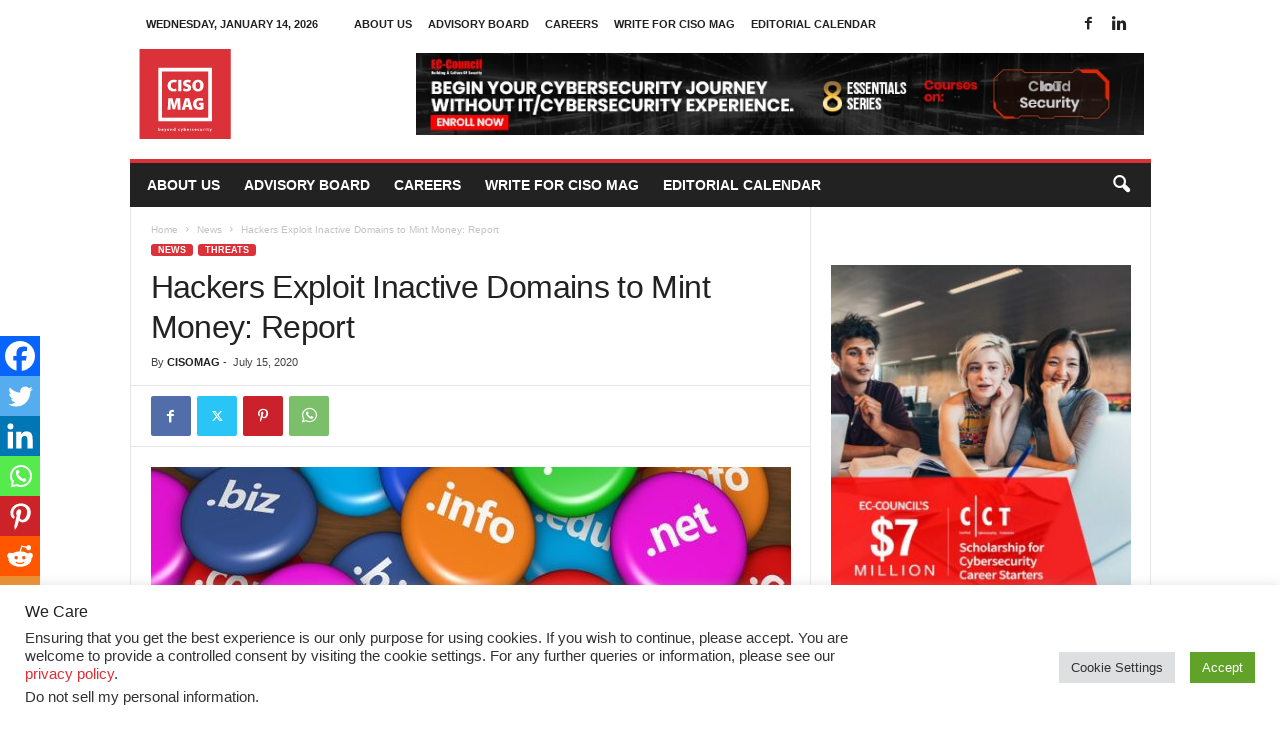

--- FILE ---
content_type: text/html; charset=utf-8
request_url: https://www.google.com/recaptcha/api2/aframe
body_size: 181
content:
<!DOCTYPE HTML><html><head><meta http-equiv="content-type" content="text/html; charset=UTF-8"></head><body><script nonce="y7zwIrnCTpCVxdbfdaiAsA">/** Anti-fraud and anti-abuse applications only. See google.com/recaptcha */ try{var clients={'sodar':'https://pagead2.googlesyndication.com/pagead/sodar?'};window.addEventListener("message",function(a){try{if(a.source===window.parent){var b=JSON.parse(a.data);var c=clients[b['id']];if(c){var d=document.createElement('img');d.src=c+b['params']+'&rc='+(localStorage.getItem("rc::a")?sessionStorage.getItem("rc::b"):"");window.document.body.appendChild(d);sessionStorage.setItem("rc::e",parseInt(sessionStorage.getItem("rc::e")||0)+1);localStorage.setItem("rc::h",'1768397326016');}}}catch(b){}});window.parent.postMessage("_grecaptcha_ready", "*");}catch(b){}</script></body></html>

--- FILE ---
content_type: application/javascript; charset=utf-8
request_url: https://cdn.jsdelivr.net/npm/interactjs@1.10.11/dist/interact.min.js?ver=1.10.11
body_size: 31018
content:
/* interact.js 1.10.11 | https://interactjs.io/license */
!function(t){"object"==typeof exports&&"undefined"!=typeof module?module.exports=t():"function"==typeof define&&define.amd?define([],t):("undefined"!=typeof window?window:"undefined"!=typeof global?global:"undefined"!=typeof self?self:this).interact=t()}((function(){var t={};Object.defineProperty(t,"__esModule",{value:!0}),t.default=void 0,t.default=function(t){return!(!t||!t.Window)&&t instanceof t.Window};var e={};Object.defineProperty(e,"__esModule",{value:!0}),e.init=o,e.getWindow=function(e){return(0,t.default)(e)?e:(e.ownerDocument||e).defaultView||r.window},e.window=e.realWindow=void 0;var n=void 0;e.realWindow=n;var r=void 0;function o(t){e.realWindow=n=t;var o=t.document.createTextNode("");o.ownerDocument!==t.document&&"function"==typeof t.wrap&&t.wrap(o)===o&&(t=t.wrap(t)),e.window=r=t}e.window=r,"undefined"!=typeof window&&window&&o(window);var i={};function a(t){return(a="function"==typeof Symbol&&"symbol"==typeof Symbol.iterator?function(t){return typeof t}:function(t){return t&&"function"==typeof Symbol&&t.constructor===Symbol&&t!==Symbol.prototype?"symbol":typeof t})(t)}Object.defineProperty(i,"__esModule",{value:!0}),i.default=void 0;var s=function(t){return!!t&&"object"===a(t)},l=function(t){return"function"==typeof t},u={window:function(n){return n===e.window||(0,t.default)(n)},docFrag:function(t){return s(t)&&11===t.nodeType},object:s,func:l,number:function(t){return"number"==typeof t},bool:function(t){return"boolean"==typeof t},string:function(t){return"string"==typeof t},element:function(t){if(!t||"object"!==a(t))return!1;var n=e.getWindow(t)||e.window;return/object|function/.test(a(n.Element))?t instanceof n.Element:1===t.nodeType&&"string"==typeof t.nodeName},plainObject:function(t){return s(t)&&!!t.constructor&&/function Object\b/.test(t.constructor.toString())},array:function(t){return s(t)&&void 0!==t.length&&l(t.splice)}};i.default=u;var c={};function f(t){var e=t.interaction;if("drag"===e.prepared.name){var n=e.prepared.axis;"x"===n?(e.coords.cur.page.y=e.coords.start.page.y,e.coords.cur.client.y=e.coords.start.client.y,e.coords.velocity.client.y=0,e.coords.velocity.page.y=0):"y"===n&&(e.coords.cur.page.x=e.coords.start.page.x,e.coords.cur.client.x=e.coords.start.client.x,e.coords.velocity.client.x=0,e.coords.velocity.page.x=0)}}function d(t){var e=t.iEvent,n=t.interaction;if("drag"===n.prepared.name){var r=n.prepared.axis;if("x"===r||"y"===r){var o="x"===r?"y":"x";e.page[o]=n.coords.start.page[o],e.client[o]=n.coords.start.client[o],e.delta[o]=0}}}Object.defineProperty(c,"__esModule",{value:!0}),c.default=void 0;var p={id:"actions/drag",install:function(t){var e=t.actions,n=t.Interactable,r=t.defaults;n.prototype.draggable=p.draggable,e.map.drag=p,e.methodDict.drag="draggable",r.actions.drag=p.defaults},listeners:{"interactions:before-action-move":f,"interactions:action-resume":f,"interactions:action-move":d,"auto-start:check":function(t){var e=t.interaction,n=t.interactable,r=t.buttons,o=n.options.drag;if(o&&o.enabled&&(!e.pointerIsDown||!/mouse|pointer/.test(e.pointerType)||0!=(r&n.options.drag.mouseButtons)))return t.action={name:"drag",axis:"start"===o.lockAxis?o.startAxis:o.lockAxis},!1}},draggable:function(t){return i.default.object(t)?(this.options.drag.enabled=!1!==t.enabled,this.setPerAction("drag",t),this.setOnEvents("drag",t),/^(xy|x|y|start)$/.test(t.lockAxis)&&(this.options.drag.lockAxis=t.lockAxis),/^(xy|x|y)$/.test(t.startAxis)&&(this.options.drag.startAxis=t.startAxis),this):i.default.bool(t)?(this.options.drag.enabled=t,this):this.options.drag},beforeMove:f,move:d,defaults:{startAxis:"xy",lockAxis:"xy"},getCursor:function(){return"move"}},v=p;c.default=v;var h={};Object.defineProperty(h,"__esModule",{value:!0}),h.default=void 0;var g={init:function(t){var e=t;g.document=e.document,g.DocumentFragment=e.DocumentFragment||y,g.SVGElement=e.SVGElement||y,g.SVGSVGElement=e.SVGSVGElement||y,g.SVGElementInstance=e.SVGElementInstance||y,g.Element=e.Element||y,g.HTMLElement=e.HTMLElement||g.Element,g.Event=e.Event,g.Touch=e.Touch||y,g.PointerEvent=e.PointerEvent||e.MSPointerEvent},document:null,DocumentFragment:null,SVGElement:null,SVGSVGElement:null,SVGElementInstance:null,Element:null,HTMLElement:null,Event:null,Touch:null,PointerEvent:null};function y(){}var m=g;h.default=m;var b={};Object.defineProperty(b,"__esModule",{value:!0}),b.default=void 0;var x={init:function(t){var e=h.default.Element,n=t.navigator||{};x.supportsTouch="ontouchstart"in t||i.default.func(t.DocumentTouch)&&h.default.document instanceof t.DocumentTouch,x.supportsPointerEvent=!1!==n.pointerEnabled&&!!h.default.PointerEvent,x.isIOS=/iP(hone|od|ad)/.test(n.platform),x.isIOS7=/iP(hone|od|ad)/.test(n.platform)&&/OS 7[^\d]/.test(n.appVersion),x.isIe9=/MSIE 9/.test(n.userAgent),x.isOperaMobile="Opera"===n.appName&&x.supportsTouch&&/Presto/.test(n.userAgent),x.prefixedMatchesSelector="matches"in e.prototype?"matches":"webkitMatchesSelector"in e.prototype?"webkitMatchesSelector":"mozMatchesSelector"in e.prototype?"mozMatchesSelector":"oMatchesSelector"in e.prototype?"oMatchesSelector":"msMatchesSelector",x.pEventTypes=x.supportsPointerEvent?h.default.PointerEvent===t.MSPointerEvent?{up:"MSPointerUp",down:"MSPointerDown",over:"mouseover",out:"mouseout",move:"MSPointerMove",cancel:"MSPointerCancel"}:{up:"pointerup",down:"pointerdown",over:"pointerover",out:"pointerout",move:"pointermove",cancel:"pointercancel"}:null,x.wheelEvent=h.default.document&&"onmousewheel"in h.default.document?"mousewheel":"wheel"},supportsTouch:null,supportsPointerEvent:null,isIOS7:null,isIOS:null,isIe9:null,isOperaMobile:null,prefixedMatchesSelector:null,pEventTypes:null,wheelEvent:null},w=x;b.default=w;var _={};function P(t){var e=t.parentNode;if(i.default.docFrag(e)){for(;(e=e.host)&&i.default.docFrag(e););return e}return e}function O(t,n){return e.window!==e.realWindow&&(n=n.replace(/\/deep\//g," ")),t[b.default.prefixedMatchesSelector](n)}Object.defineProperty(_,"__esModule",{value:!0}),_.nodeContains=function(t,e){if(t.contains)return t.contains(e);for(;e;){if(e===t)return!0;e=e.parentNode}return!1},_.closest=function(t,e){for(;i.default.element(t);){if(O(t,e))return t;t=P(t)}return null},_.parentNode=P,_.matchesSelector=O,_.indexOfDeepestElement=function(t){for(var n,r=[],o=0;o<t.length;o++){var i=t[o],a=t[n];if(i&&o!==n)if(a){var s=S(i),l=S(a);if(s!==i.ownerDocument)if(l!==i.ownerDocument)if(s!==l){r=r.length?r:E(a);var u=void 0;if(a instanceof h.default.HTMLElement&&i instanceof h.default.SVGElement&&!(i instanceof h.default.SVGSVGElement)){if(i===l)continue;u=i.ownerSVGElement}else u=i;for(var c=E(u,a.ownerDocument),f=0;c[f]&&c[f]===r[f];)f++;var d=[c[f-1],c[f],r[f]];if(d[0])for(var p=d[0].lastChild;p;){if(p===d[1]){n=o,r=c;break}if(p===d[2])break;p=p.previousSibling}}else v=i,g=a,void 0,void 0,(parseInt(e.getWindow(v).getComputedStyle(v).zIndex,10)||0)>=(parseInt(e.getWindow(g).getComputedStyle(g).zIndex,10)||0)&&(n=o);else n=o}else n=o}var v,g;return n},_.matchesUpTo=function(t,e,n){for(;i.default.element(t);){if(O(t,e))return!0;if((t=P(t))===n)return O(t,e)}return!1},_.getActualElement=function(t){return t.correspondingUseElement||t},_.getScrollXY=T,_.getElementClientRect=M,_.getElementRect=function(t){var n=M(t);if(!b.default.isIOS7&&n){var r=T(e.getWindow(t));n.left+=r.x,n.right+=r.x,n.top+=r.y,n.bottom+=r.y}return n},_.getPath=function(t){for(var e=[];t;)e.push(t),t=P(t);return e},_.trySelector=function(t){return!!i.default.string(t)&&(h.default.document.querySelector(t),!0)};var S=function(t){return t.parentNode||t.host};function E(t,e){for(var n,r=[],o=t;(n=S(o))&&o!==e&&n!==o.ownerDocument;)r.unshift(o),o=n;return r}function T(t){return{x:(t=t||e.window).scrollX||t.document.documentElement.scrollLeft,y:t.scrollY||t.document.documentElement.scrollTop}}function M(t){var e=t instanceof h.default.SVGElement?t.getBoundingClientRect():t.getClientRects()[0];return e&&{left:e.left,right:e.right,top:e.top,bottom:e.bottom,width:e.width||e.right-e.left,height:e.height||e.bottom-e.top}}var j={};Object.defineProperty(j,"__esModule",{value:!0}),j.default=function(t,e){for(var n in e)t[n]=e[n];return t};var k={};function I(t,e){(null==e||e>t.length)&&(e=t.length);for(var n=0,r=Array(e);n<e;n++)r[n]=t[n];return r}function D(t,e,n){return"parent"===t?(0,_.parentNode)(n):"self"===t?e.getRect(n):(0,_.closest)(n,t)}Object.defineProperty(k,"__esModule",{value:!0}),k.getStringOptionResult=D,k.resolveRectLike=function(t,e,n,r){var o,a=t;return i.default.string(a)?a=D(a,e,n):i.default.func(a)&&(a=a.apply(void 0,function(t){if(Array.isArray(t))return I(t)}(o=r)||function(t){if("undefined"!=typeof Symbol&&Symbol.iterator in Object(t))return Array.from(t)}(o)||function(t,e){if(t){if("string"==typeof t)return I(t,e);var n=Object.prototype.toString.call(t).slice(8,-1);return"Object"===n&&t.constructor&&(n=t.constructor.name),"Map"===n||"Set"===n?Array.from(t):"Arguments"===n||/^(?:Ui|I)nt(?:8|16|32)(?:Clamped)?Array$/.test(n)?I(t,e):void 0}}(o)||function(){throw new TypeError("Invalid attempt to spread non-iterable instance.\nIn order to be iterable, non-array objects must have a [Symbol.iterator]() method.")}())),i.default.element(a)&&(a=(0,_.getElementRect)(a)),a},k.rectToXY=function(t){return t&&{x:"x"in t?t.x:t.left,y:"y"in t?t.y:t.top}},k.xywhToTlbr=function(t){return!t||"left"in t&&"top"in t||((t=(0,j.default)({},t)).left=t.x||0,t.top=t.y||0,t.right=t.right||t.left+t.width,t.bottom=t.bottom||t.top+t.height),t},k.tlbrToXywh=function(t){return!t||"x"in t&&"y"in t||((t=(0,j.default)({},t)).x=t.left||0,t.y=t.top||0,t.width=t.width||(t.right||0)-t.x,t.height=t.height||(t.bottom||0)-t.y),t},k.addEdges=function(t,e,n){t.left&&(e.left+=n.x),t.right&&(e.right+=n.x),t.top&&(e.top+=n.y),t.bottom&&(e.bottom+=n.y),e.width=e.right-e.left,e.height=e.bottom-e.top};var A={};Object.defineProperty(A,"__esModule",{value:!0}),A.default=function(t,e,n){var r=t.options[n],o=r&&r.origin||t.options.origin,i=(0,k.resolveRectLike)(o,t,e,[t&&e]);return(0,k.rectToXY)(i)||{x:0,y:0}};var R={};function z(t){return t.trim().split(/ +/)}Object.defineProperty(R,"__esModule",{value:!0}),R.default=function t(e,n,r){if(r=r||{},i.default.string(e)&&-1!==e.search(" ")&&(e=z(e)),i.default.array(e))return e.reduce((function(e,o){return(0,j.default)(e,t(o,n,r))}),r);if(i.default.object(e)&&(n=e,e=""),i.default.func(n))r[e]=r[e]||[],r[e].push(n);else if(i.default.array(n))for(var o=0;o<n.length;o++){var a;a=n[o],t(e,a,r)}else if(i.default.object(n))for(var s in n){var l=z(s).map((function(t){return"".concat(e).concat(t)}));t(l,n[s],r)}return r};var C={};Object.defineProperty(C,"__esModule",{value:!0}),C.default=void 0,C.default=function(t,e){return Math.sqrt(t*t+e*e)};var F={};function X(t,e){for(var n in e){var r=X.prefixedPropREs,o=!1;for(var i in r)if(0===n.indexOf(i)&&r[i].test(n)){o=!0;break}o||"function"==typeof e[n]||(t[n]=e[n])}return t}Object.defineProperty(F,"__esModule",{value:!0}),F.default=void 0,X.prefixedPropREs={webkit:/(Movement[XY]|Radius[XY]|RotationAngle|Force)$/,moz:/(Pressure)$/};var Y=X;F.default=Y;var B={};function W(t){return t instanceof h.default.Event||t instanceof h.default.Touch}function L(t,e,n){return t=t||"page",(n=n||{}).x=e[t+"X"],n.y=e[t+"Y"],n}function U(t,e){return e=e||{x:0,y:0},b.default.isOperaMobile&&W(t)?(L("screen",t,e),e.x+=window.scrollX,e.y+=window.scrollY):L("page",t,e),e}function V(t,e){return e=e||{},b.default.isOperaMobile&&W(t)?L("screen",t,e):L("client",t,e),e}function N(t){var e=[];return i.default.array(t)?(e[0]=t[0],e[1]=t[1]):"touchend"===t.type?1===t.touches.length?(e[0]=t.touches[0],e[1]=t.changedTouches[0]):0===t.touches.length&&(e[0]=t.changedTouches[0],e[1]=t.changedTouches[1]):(e[0]=t.touches[0],e[1]=t.touches[1]),e}function q(t){for(var e={pageX:0,pageY:0,clientX:0,clientY:0,screenX:0,screenY:0},n=0;n<t.length;n++){var r=t[n];for(var o in e)e[o]+=r[o]}for(var i in e)e[i]/=t.length;return e}Object.defineProperty(B,"__esModule",{value:!0}),B.copyCoords=function(t,e){t.page=t.page||{},t.page.x=e.page.x,t.page.y=e.page.y,t.client=t.client||{},t.client.x=e.client.x,t.client.y=e.client.y,t.timeStamp=e.timeStamp},B.setCoordDeltas=function(t,e,n){t.page.x=n.page.x-e.page.x,t.page.y=n.page.y-e.page.y,t.client.x=n.client.x-e.client.x,t.client.y=n.client.y-e.client.y,t.timeStamp=n.timeStamp-e.timeStamp},B.setCoordVelocity=function(t,e){var n=Math.max(e.timeStamp/1e3,.001);t.page.x=e.page.x/n,t.page.y=e.page.y/n,t.client.x=e.client.x/n,t.client.y=e.client.y/n,t.timeStamp=n},B.setZeroCoords=function(t){t.page.x=0,t.page.y=0,t.client.x=0,t.client.y=0},B.isNativePointer=W,B.getXY=L,B.getPageXY=U,B.getClientXY=V,B.getPointerId=function(t){return i.default.number(t.pointerId)?t.pointerId:t.identifier},B.setCoords=function(t,e,n){var r=e.length>1?q(e):e[0];U(r,t.page),V(r,t.client),t.timeStamp=n},B.getTouchPair=N,B.pointerAverage=q,B.touchBBox=function(t){if(!t.length)return null;var e=N(t),n=Math.min(e[0].pageX,e[1].pageX),r=Math.min(e[0].pageY,e[1].pageY),o=Math.max(e[0].pageX,e[1].pageX),i=Math.max(e[0].pageY,e[1].pageY);return{x:n,y:r,left:n,top:r,right:o,bottom:i,width:o-n,height:i-r}},B.touchDistance=function(t,e){var n=e+"X",r=e+"Y",o=N(t),i=o[0][n]-o[1][n],a=o[0][r]-o[1][r];return(0,C.default)(i,a)},B.touchAngle=function(t,e){var n=e+"X",r=e+"Y",o=N(t),i=o[1][n]-o[0][n],a=o[1][r]-o[0][r];return 180*Math.atan2(a,i)/Math.PI},B.getPointerType=function(t){return i.default.string(t.pointerType)?t.pointerType:i.default.number(t.pointerType)?[void 0,void 0,"touch","pen","mouse"][t.pointerType]:/touch/.test(t.type||"")||t instanceof h.default.Touch?"touch":"mouse"},B.getEventTargets=function(t){var e=i.default.func(t.composedPath)?t.composedPath():t.path;return[_.getActualElement(e?e[0]:t.target),_.getActualElement(t.currentTarget)]},B.newCoords=function(){return{page:{x:0,y:0},client:{x:0,y:0},timeStamp:0}},B.coordsToEvent=function(t){return{coords:t,get page(){return this.coords.page},get client(){return this.coords.client},get timeStamp(){return this.coords.timeStamp},get pageX(){return this.coords.page.x},get pageY(){return this.coords.page.y},get clientX(){return this.coords.client.x},get clientY(){return this.coords.client.y},get pointerId(){return this.coords.pointerId},get target(){return this.coords.target},get type(){return this.coords.type},get pointerType(){return this.coords.pointerType},get buttons(){return this.coords.buttons},preventDefault:function(){}}},Object.defineProperty(B,"pointerExtend",{enumerable:!0,get:function(){return F.default}});var $={};function G(t,e){for(var n=0;n<e.length;n++){var r=e[n];r.enumerable=r.enumerable||!1,r.configurable=!0,"value"in r&&(r.writable=!0),Object.defineProperty(t,r.key,r)}}function H(t,e,n){return e in t?Object.defineProperty(t,e,{value:n,enumerable:!0,configurable:!0,writable:!0}):t[e]=n,t}Object.defineProperty($,"__esModule",{value:!0}),$.BaseEvent=void 0;var K=function(){function t(e){!function(t,e){if(!(t instanceof e))throw new TypeError("Cannot call a class as a function")}(this,t),H(this,"type",void 0),H(this,"target",void 0),H(this,"currentTarget",void 0),H(this,"interactable",void 0),H(this,"_interaction",void 0),H(this,"timeStamp",void 0),H(this,"immediatePropagationStopped",!1),H(this,"propagationStopped",!1),this._interaction=e}var e,n;return e=t,(n=[{key:"preventDefault",value:function(){}},{key:"stopPropagation",value:function(){this.propagationStopped=!0}},{key:"stopImmediatePropagation",value:function(){this.immediatePropagationStopped=this.propagationStopped=!0}}])&&G(e.prototype,n),t}();$.BaseEvent=K,Object.defineProperty(K.prototype,"interaction",{get:function(){return this._interaction._proxy},set:function(){}});var Z={};Object.defineProperty(Z,"__esModule",{value:!0}),Z.find=Z.findIndex=Z.from=Z.merge=Z.remove=Z.contains=void 0,Z.contains=function(t,e){return-1!==t.indexOf(e)},Z.remove=function(t,e){return t.splice(t.indexOf(e),1)};var J=function(t,e){for(var n=0;n<e.length;n++){var r=e[n];t.push(r)}return t};Z.merge=J,Z.from=function(t){return J([],t)};var Q=function(t,e){for(var n=0;n<t.length;n++)if(e(t[n],n,t))return n;return-1};Z.findIndex=Q,Z.find=function(t,e){return t[Q(t,e)]};var tt={};function et(t){return(et="function"==typeof Symbol&&"symbol"==typeof Symbol.iterator?function(t){return typeof t}:function(t){return t&&"function"==typeof Symbol&&t.constructor===Symbol&&t!==Symbol.prototype?"symbol":typeof t})(t)}function nt(t,e){for(var n=0;n<e.length;n++){var r=e[n];r.enumerable=r.enumerable||!1,r.configurable=!0,"value"in r&&(r.writable=!0),Object.defineProperty(t,r.key,r)}}function rt(t,e){return(rt=Object.setPrototypeOf||function(t,e){return t.__proto__=e,t})(t,e)}function ot(t,e){return!e||"object"!==et(e)&&"function"!=typeof e?it(t):e}function it(t){if(void 0===t)throw new ReferenceError("this hasn't been initialised - super() hasn't been called");return t}function at(t){return(at=Object.setPrototypeOf?Object.getPrototypeOf:function(t){return t.__proto__||Object.getPrototypeOf(t)})(t)}function st(t,e,n){return e in t?Object.defineProperty(t,e,{value:n,enumerable:!0,configurable:!0,writable:!0}):t[e]=n,t}Object.defineProperty(tt,"__esModule",{value:!0}),tt.DropEvent=void 0;var lt=function(t){!function(t,e){if("function"!=typeof e&&null!==e)throw new TypeError("Super expression must either be null or a function");t.prototype=Object.create(e&&e.prototype,{constructor:{value:t,writable:!0,configurable:!0}}),e&&rt(t,e)}(a,t);var e,n,r,o,i=(r=a,o=function(){if("undefined"==typeof Reflect||!Reflect.construct)return!1;if(Reflect.construct.sham)return!1;if("function"==typeof Proxy)return!0;try{return Boolean.prototype.valueOf.call(Reflect.construct(Boolean,[],(function(){}))),!0}catch(t){return!1}}(),function(){var t,e=at(r);if(o){var n=at(this).constructor;t=Reflect.construct(e,arguments,n)}else t=e.apply(this,arguments);return ot(this,t)});function a(t,e,n){var r;!function(t,e){if(!(t instanceof e))throw new TypeError("Cannot call a class as a function")}(this,a),st(it(r=i.call(this,e._interaction)),"target",void 0),st(it(r),"dropzone",void 0),st(it(r),"dragEvent",void 0),st(it(r),"relatedTarget",void 0),st(it(r),"draggable",void 0),st(it(r),"timeStamp",void 0),st(it(r),"propagationStopped",!1),st(it(r),"immediatePropagationStopped",!1);var o="dragleave"===n?t.prev:t.cur,s=o.element,l=o.dropzone;return r.type=n,r.target=s,r.currentTarget=s,r.dropzone=l,r.dragEvent=e,r.relatedTarget=e.target,r.draggable=e.interactable,r.timeStamp=e.timeStamp,r}return e=a,(n=[{key:"reject",value:function(){var t=this,e=this._interaction.dropState;if("dropactivate"===this.type||this.dropzone&&e.cur.dropzone===this.dropzone&&e.cur.element===this.target)if(e.prev.dropzone=this.dropzone,e.prev.element=this.target,e.rejected=!0,e.events.enter=null,this.stopImmediatePropagation(),"dropactivate"===this.type){var n=e.activeDrops,r=Z.findIndex(n,(function(e){var n=e.dropzone,r=e.element;return n===t.dropzone&&r===t.target}));e.activeDrops.splice(r,1);var o=new a(e,this.dragEvent,"dropdeactivate");o.dropzone=this.dropzone,o.target=this.target,this.dropzone.fire(o)}else this.dropzone.fire(new a(e,this.dragEvent,"dragleave"))}},{key:"preventDefault",value:function(){}},{key:"stopPropagation",value:function(){this.propagationStopped=!0}},{key:"stopImmediatePropagation",value:function(){this.immediatePropagationStopped=this.propagationStopped=!0}}])&&nt(e.prototype,n),a}($.BaseEvent);tt.DropEvent=lt;var ut={};function ct(t,e){for(var n=0;n<t.slice().length;n++){var r=t.slice()[n],o=r.dropzone,i=r.element;e.dropzone=o,e.target=i,o.fire(e),e.propagationStopped=e.immediatePropagationStopped=!1}}function ft(t,e){for(var n=function(t,e){for(var n=t.interactables,r=[],o=0;o<n.list.length;o++){var a=n.list[o];if(a.options.drop.enabled){var s=a.options.drop.accept;if(!(i.default.element(s)&&s!==e||i.default.string(s)&&!_.matchesSelector(e,s)||i.default.func(s)&&!s({dropzone:a,draggableElement:e})))for(var l=i.default.string(a.target)?a._context.querySelectorAll(a.target):i.default.array(a.target)?a.target:[a.target],u=0;u<l.length;u++){var c=l[u];c!==e&&r.push({dropzone:a,element:c,rect:a.getRect(c)})}}}return r}(t,e),r=0;r<n.length;r++){var o=n[r];o.rect=o.dropzone.getRect(o.element)}return n}function dt(t,e,n){for(var r=t.dropState,o=t.interactable,i=t.element,a=[],s=0;s<r.activeDrops.length;s++){var l=r.activeDrops[s],u=l.dropzone,c=l.element,f=l.rect;a.push(u.dropCheck(e,n,o,i,c,f)?c:null)}var d=_.indexOfDeepestElement(a);return r.activeDrops[d]||null}function pt(t,e,n){var r=t.dropState,o={enter:null,leave:null,activate:null,deactivate:null,move:null,drop:null};return"dragstart"===n.type&&(o.activate=new tt.DropEvent(r,n,"dropactivate"),o.activate.target=null,o.activate.dropzone=null),"dragend"===n.type&&(o.deactivate=new tt.DropEvent(r,n,"dropdeactivate"),o.deactivate.target=null,o.deactivate.dropzone=null),r.rejected||(r.cur.element!==r.prev.element&&(r.prev.dropzone&&(o.leave=new tt.DropEvent(r,n,"dragleave"),n.dragLeave=o.leave.target=r.prev.element,n.prevDropzone=o.leave.dropzone=r.prev.dropzone),r.cur.dropzone&&(o.enter=new tt.DropEvent(r,n,"dragenter"),n.dragEnter=r.cur.element,n.dropzone=r.cur.dropzone)),"dragend"===n.type&&r.cur.dropzone&&(o.drop=new tt.DropEvent(r,n,"drop"),n.dropzone=r.cur.dropzone,n.relatedTarget=r.cur.element),"dragmove"===n.type&&r.cur.dropzone&&(o.move=new tt.DropEvent(r,n,"dropmove"),o.move.dragmove=n,n.dropzone=r.cur.dropzone)),o}function vt(t,e){var n=t.dropState,r=n.activeDrops,o=n.cur,i=n.prev;e.leave&&i.dropzone.fire(e.leave),e.enter&&o.dropzone.fire(e.enter),e.move&&o.dropzone.fire(e.move),e.drop&&o.dropzone.fire(e.drop),e.deactivate&&ct(r,e.deactivate),n.prev.dropzone=o.dropzone,n.prev.element=o.element}function ht(t,e){var n=t.interaction,r=t.iEvent,o=t.event;if("dragmove"===r.type||"dragend"===r.type){var i=n.dropState;e.dynamicDrop&&(i.activeDrops=ft(e,n.element));var a=r,s=dt(n,a,o);i.rejected=i.rejected&&!!s&&s.dropzone===i.cur.dropzone&&s.element===i.cur.element,i.cur.dropzone=s&&s.dropzone,i.cur.element=s&&s.element,i.events=pt(n,0,a)}}Object.defineProperty(ut,"__esModule",{value:!0}),ut.default=void 0;var gt={id:"actions/drop",install:function(t){var e=t.actions,n=t.interactStatic,r=t.Interactable,o=t.defaults;t.usePlugin(c.default),r.prototype.dropzone=function(t){return function(t,e){if(i.default.object(e)){if(t.options.drop.enabled=!1!==e.enabled,e.listeners){var n=(0,R.default)(e.listeners),r=Object.keys(n).reduce((function(t,e){return t[/^(enter|leave)/.test(e)?"drag".concat(e):/^(activate|deactivate|move)/.test(e)?"drop".concat(e):e]=n[e],t}),{});t.off(t.options.drop.listeners),t.on(r),t.options.drop.listeners=r}return i.default.func(e.ondrop)&&t.on("drop",e.ondrop),i.default.func(e.ondropactivate)&&t.on("dropactivate",e.ondropactivate),i.default.func(e.ondropdeactivate)&&t.on("dropdeactivate",e.ondropdeactivate),i.default.func(e.ondragenter)&&t.on("dragenter",e.ondragenter),i.default.func(e.ondragleave)&&t.on("dragleave",e.ondragleave),i.default.func(e.ondropmove)&&t.on("dropmove",e.ondropmove),/^(pointer|center)$/.test(e.overlap)?t.options.drop.overlap=e.overlap:i.default.number(e.overlap)&&(t.options.drop.overlap=Math.max(Math.min(1,e.overlap),0)),"accept"in e&&(t.options.drop.accept=e.accept),"checker"in e&&(t.options.drop.checker=e.checker),t}return i.default.bool(e)?(t.options.drop.enabled=e,t):t.options.drop}(this,t)},r.prototype.dropCheck=function(t,e,n,r,o,a){return function(t,e,n,r,o,a,s){var l=!1;if(!(s=s||t.getRect(a)))return!!t.options.drop.checker&&t.options.drop.checker(e,n,l,t,a,r,o);var u=t.options.drop.overlap;if("pointer"===u){var c=(0,A.default)(r,o,"drag"),f=B.getPageXY(e);f.x+=c.x,f.y+=c.y;var d=f.x>s.left&&f.x<s.right,p=f.y>s.top&&f.y<s.bottom;l=d&&p}var v=r.getRect(o);if(v&&"center"===u){var h=v.left+v.width/2,g=v.top+v.height/2;l=h>=s.left&&h<=s.right&&g>=s.top&&g<=s.bottom}return v&&i.default.number(u)&&(l=Math.max(0,Math.min(s.right,v.right)-Math.max(s.left,v.left))*Math.max(0,Math.min(s.bottom,v.bottom)-Math.max(s.top,v.top))/(v.width*v.height)>=u),t.options.drop.checker&&(l=t.options.drop.checker(e,n,l,t,a,r,o)),l}(this,t,e,n,r,o,a)},n.dynamicDrop=function(e){return i.default.bool(e)?(t.dynamicDrop=e,n):t.dynamicDrop},(0,j.default)(e.phaselessTypes,{dragenter:!0,dragleave:!0,dropactivate:!0,dropdeactivate:!0,dropmove:!0,drop:!0}),e.methodDict.drop="dropzone",t.dynamicDrop=!1,o.actions.drop=gt.defaults},listeners:{"interactions:before-action-start":function(t){var e=t.interaction;"drag"===e.prepared.name&&(e.dropState={cur:{dropzone:null,element:null},prev:{dropzone:null,element:null},rejected:null,events:null,activeDrops:[]})},"interactions:after-action-start":function(t,e){var n=t.interaction,r=(t.event,t.iEvent);if("drag"===n.prepared.name){var o=n.dropState;o.activeDrops=null,o.events=null,o.activeDrops=ft(e,n.element),o.events=pt(n,0,r),o.events.activate&&(ct(o.activeDrops,o.events.activate),e.fire("actions/drop:start",{interaction:n,dragEvent:r}))}},"interactions:action-move":ht,"interactions:after-action-move":function(t,e){var n=t.interaction,r=t.iEvent;"drag"===n.prepared.name&&(vt(n,n.dropState.events),e.fire("actions/drop:move",{interaction:n,dragEvent:r}),n.dropState.events={})},"interactions:action-end":function(t,e){if("drag"===t.interaction.prepared.name){var n=t.interaction,r=t.iEvent;ht(t,e),vt(n,n.dropState.events),e.fire("actions/drop:end",{interaction:n,dragEvent:r})}},"interactions:stop":function(t){var e=t.interaction;if("drag"===e.prepared.name){var n=e.dropState;n&&(n.activeDrops=null,n.events=null,n.cur.dropzone=null,n.cur.element=null,n.prev.dropzone=null,n.prev.element=null,n.rejected=!1)}}},getActiveDrops:ft,getDrop:dt,getDropEvents:pt,fireDropEvents:vt,defaults:{enabled:!1,accept:null,overlap:"pointer"}},yt=gt;ut.default=yt;var mt={};function bt(t){var e=t.interaction,n=t.iEvent,r=t.phase;if("gesture"===e.prepared.name){var o=e.pointers.map((function(t){return t.pointer})),a="start"===r,s="end"===r,l=e.interactable.options.deltaSource;if(n.touches=[o[0],o[1]],a)n.distance=B.touchDistance(o,l),n.box=B.touchBBox(o),n.scale=1,n.ds=0,n.angle=B.touchAngle(o,l),n.da=0,e.gesture.startDistance=n.distance,e.gesture.startAngle=n.angle;else if(s){var u=e.prevEvent;n.distance=u.distance,n.box=u.box,n.scale=u.scale,n.ds=0,n.angle=u.angle,n.da=0}else n.distance=B.touchDistance(o,l),n.box=B.touchBBox(o),n.scale=n.distance/e.gesture.startDistance,n.angle=B.touchAngle(o,l),n.ds=n.scale-e.gesture.scale,n.da=n.angle-e.gesture.angle;e.gesture.distance=n.distance,e.gesture.angle=n.angle,i.default.number(n.scale)&&n.scale!==1/0&&!isNaN(n.scale)&&(e.gesture.scale=n.scale)}}Object.defineProperty(mt,"__esModule",{value:!0}),mt.default=void 0;var xt={id:"actions/gesture",before:["actions/drag","actions/resize"],install:function(t){var e=t.actions,n=t.Interactable,r=t.defaults;n.prototype.gesturable=function(t){return i.default.object(t)?(this.options.gesture.enabled=!1!==t.enabled,this.setPerAction("gesture",t),this.setOnEvents("gesture",t),this):i.default.bool(t)?(this.options.gesture.enabled=t,this):this.options.gesture},e.map.gesture=xt,e.methodDict.gesture="gesturable",r.actions.gesture=xt.defaults},listeners:{"interactions:action-start":bt,"interactions:action-move":bt,"interactions:action-end":bt,"interactions:new":function(t){t.interaction.gesture={angle:0,distance:0,scale:1,startAngle:0,startDistance:0}},"auto-start:check":function(t){if(!(t.interaction.pointers.length<2)){var e=t.interactable.options.gesture;if(e&&e.enabled)return t.action={name:"gesture"},!1}}},defaults:{},getCursor:function(){return""}},wt=xt;mt.default=wt;var _t={};function Pt(t,e,n,r,o,a,s){if(!e)return!1;if(!0===e){var l=i.default.number(a.width)?a.width:a.right-a.left,u=i.default.number(a.height)?a.height:a.bottom-a.top;if(s=Math.min(s,Math.abs(("left"===t||"right"===t?l:u)/2)),l<0&&("left"===t?t="right":"right"===t&&(t="left")),u<0&&("top"===t?t="bottom":"bottom"===t&&(t="top")),"left"===t)return n.x<(l>=0?a.left:a.right)+s;if("top"===t)return n.y<(u>=0?a.top:a.bottom)+s;if("right"===t)return n.x>(l>=0?a.right:a.left)-s;if("bottom"===t)return n.y>(u>=0?a.bottom:a.top)-s}return!!i.default.element(r)&&(i.default.element(e)?e===r:_.matchesUpTo(r,e,o))}function Ot(t){var e=t.iEvent,n=t.interaction;if("resize"===n.prepared.name&&n.resizeAxes){var r=e;n.interactable.options.resize.square?("y"===n.resizeAxes?r.delta.x=r.delta.y:r.delta.y=r.delta.x,r.axes="xy"):(r.axes=n.resizeAxes,"x"===n.resizeAxes?r.delta.y=0:"y"===n.resizeAxes&&(r.delta.x=0))}}Object.defineProperty(_t,"__esModule",{value:!0}),_t.default=void 0;var St={id:"actions/resize",before:["actions/drag"],install:function(t){var e=t.actions,n=t.browser,r=t.Interactable,o=t.defaults;St.cursors=function(t){return t.isIe9?{x:"e-resize",y:"s-resize",xy:"se-resize",top:"n-resize",left:"w-resize",bottom:"s-resize",right:"e-resize",topleft:"se-resize",bottomright:"se-resize",topright:"ne-resize",bottomleft:"ne-resize"}:{x:"ew-resize",y:"ns-resize",xy:"nwse-resize",top:"ns-resize",left:"ew-resize",bottom:"ns-resize",right:"ew-resize",topleft:"nwse-resize",bottomright:"nwse-resize",topright:"nesw-resize",bottomleft:"nesw-resize"}}(n),St.defaultMargin=n.supportsTouch||n.supportsPointerEvent?20:10,r.prototype.resizable=function(e){return function(t,e,n){return i.default.object(e)?(t.options.resize.enabled=!1!==e.enabled,t.setPerAction("resize",e),t.setOnEvents("resize",e),i.default.string(e.axis)&&/^x$|^y$|^xy$/.test(e.axis)?t.options.resize.axis=e.axis:null===e.axis&&(t.options.resize.axis=n.defaults.actions.resize.axis),i.default.bool(e.preserveAspectRatio)?t.options.resize.preserveAspectRatio=e.preserveAspectRatio:i.default.bool(e.square)&&(t.options.resize.square=e.square),t):i.default.bool(e)?(t.options.resize.enabled=e,t):t.options.resize}(this,e,t)},e.map.resize=St,e.methodDict.resize="resizable",o.actions.resize=St.defaults},listeners:{"interactions:new":function(t){t.interaction.resizeAxes="xy"},"interactions:action-start":function(t){!function(t){var e=t.iEvent,n=t.interaction;if("resize"===n.prepared.name&&n.prepared.edges){var r=e,o=n.rect;n._rects={start:(0,j.default)({},o),corrected:(0,j.default)({},o),previous:(0,j.default)({},o),delta:{left:0,right:0,width:0,top:0,bottom:0,height:0}},r.edges=n.prepared.edges,r.rect=n._rects.corrected,r.deltaRect=n._rects.delta}}(t),Ot(t)},"interactions:action-move":function(t){!function(t){var e=t.iEvent,n=t.interaction;if("resize"===n.prepared.name&&n.prepared.edges){var r=e,o=n.interactable.options.resize.invert,i="reposition"===o||"negate"===o,a=n.rect,s=n._rects,l=s.start,u=s.corrected,c=s.delta,f=s.previous;if((0,j.default)(f,u),i){if((0,j.default)(u,a),"reposition"===o){if(u.top>u.bottom){var d=u.top;u.top=u.bottom,u.bottom=d}if(u.left>u.right){var p=u.left;u.left=u.right,u.right=p}}}else u.top=Math.min(a.top,l.bottom),u.bottom=Math.max(a.bottom,l.top),u.left=Math.min(a.left,l.right),u.right=Math.max(a.right,l.left);for(var v in u.width=u.right-u.left,u.height=u.bottom-u.top,u)c[v]=u[v]-f[v];r.edges=n.prepared.edges,r.rect=u,r.deltaRect=c}}(t),Ot(t)},"interactions:action-end":function(t){var e=t.iEvent,n=t.interaction;if("resize"===n.prepared.name&&n.prepared.edges){var r=e;r.edges=n.prepared.edges,r.rect=n._rects.corrected,r.deltaRect=n._rects.delta}},"auto-start:check":function(t){var e=t.interaction,n=t.interactable,r=t.element,o=t.rect,a=t.buttons;if(o){var s=(0,j.default)({},e.coords.cur.page),l=n.options.resize;if(l&&l.enabled&&(!e.pointerIsDown||!/mouse|pointer/.test(e.pointerType)||0!=(a&l.mouseButtons))){if(i.default.object(l.edges)){var u={left:!1,right:!1,top:!1,bottom:!1};for(var c in u)u[c]=Pt(c,l.edges[c],s,e._latestPointer.eventTarget,r,o,l.margin||St.defaultMargin);u.left=u.left&&!u.right,u.top=u.top&&!u.bottom,(u.left||u.right||u.top||u.bottom)&&(t.action={name:"resize",edges:u})}else{var f="y"!==l.axis&&s.x>o.right-St.defaultMargin,d="x"!==l.axis&&s.y>o.bottom-St.defaultMargin;(f||d)&&(t.action={name:"resize",axes:(f?"x":"")+(d?"y":"")})}return!t.action&&void 0}}}},defaults:{square:!1,preserveAspectRatio:!1,axis:"xy",margin:NaN,edges:null,invert:"none"},cursors:null,getCursor:function(t){var e=t.edges,n=t.axis,r=t.name,o=St.cursors,i=null;if(n)i=o[r+n];else if(e){for(var a="",s=["top","bottom","left","right"],l=0;l<s.length;l++){var u=s[l];e[u]&&(a+=u)}i=o[a]}return i},defaultMargin:null},Et=St;_t.default=Et;var Tt={};Object.defineProperty(Tt,"__esModule",{value:!0}),Tt.default=void 0;var Mt={id:"actions",install:function(t){t.usePlugin(mt.default),t.usePlugin(_t.default),t.usePlugin(c.default),t.usePlugin(ut.default)}};Tt.default=Mt;var jt={};Object.defineProperty(jt,"__esModule",{value:!0}),jt.default=void 0;var kt,It,Dt=0,At={request:function(t){return kt(t)},cancel:function(t){return It(t)},init:function(t){if(kt=t.requestAnimationFrame,It=t.cancelAnimationFrame,!kt)for(var e=["ms","moz","webkit","o"],n=0;n<e.length;n++){var r=e[n];kt=t["".concat(r,"RequestAnimationFrame")],It=t["".concat(r,"CancelAnimationFrame")]||t["".concat(r,"CancelRequestAnimationFrame")]}kt=kt&&kt.bind(t),It=It&&It.bind(t),kt||(kt=function(e){var n=Date.now(),r=Math.max(0,16-(n-Dt)),o=t.setTimeout((function(){e(n+r)}),r);return Dt=n+r,o},It=function(t){return clearTimeout(t)})}};jt.default=At;var Rt={};Object.defineProperty(Rt,"__esModule",{value:!0}),Rt.getContainer=Ct,Rt.getScroll=Ft,Rt.getScrollSize=function(t){return i.default.window(t)&&(t=window.document.body),{x:t.scrollWidth,y:t.scrollHeight}},Rt.getScrollSizeDelta=function(t,e){var n=t.interaction,r=t.element,o=n&&n.interactable.options[n.prepared.name].autoScroll;if(!o||!o.enabled)return e(),{x:0,y:0};var i=Ct(o.container,n.interactable,r),a=Ft(i);e();var s=Ft(i);return{x:s.x-a.x,y:s.y-a.y}},Rt.default=void 0;var zt={defaults:{enabled:!1,margin:60,container:null,speed:300},now:Date.now,interaction:null,i:0,x:0,y:0,isScrolling:!1,prevTime:0,margin:0,speed:0,start:function(t){zt.isScrolling=!0,jt.default.cancel(zt.i),t.autoScroll=zt,zt.interaction=t,zt.prevTime=zt.now(),zt.i=jt.default.request(zt.scroll)},stop:function(){zt.isScrolling=!1,zt.interaction&&(zt.interaction.autoScroll=null),jt.default.cancel(zt.i)},scroll:function(){var t=zt.interaction,e=t.interactable,n=t.element,r=t.prepared.name,o=e.options[r].autoScroll,a=Ct(o.container,e,n),s=zt.now(),l=(s-zt.prevTime)/1e3,u=o.speed*l;if(u>=1){var c={x:zt.x*u,y:zt.y*u};if(c.x||c.y){var f=Ft(a);i.default.window(a)?a.scrollBy(c.x,c.y):a&&(a.scrollLeft+=c.x,a.scrollTop+=c.y);var d=Ft(a),p={x:d.x-f.x,y:d.y-f.y};(p.x||p.y)&&e.fire({type:"autoscroll",target:n,interactable:e,delta:p,interaction:t,container:a})}zt.prevTime=s}zt.isScrolling&&(jt.default.cancel(zt.i),zt.i=jt.default.request(zt.scroll))},check:function(t,e){var n;return null==(n=t.options[e].autoScroll)?void 0:n.enabled},onInteractionMove:function(t){var e=t.interaction,n=t.pointer;if(e.interacting()&&zt.check(e.interactable,e.prepared.name))if(e.simulation)zt.x=zt.y=0;else{var r,o,a,s,l=e.interactable,u=e.element,c=e.prepared.name,f=l.options[c].autoScroll,d=Ct(f.container,l,u);if(i.default.window(d))s=n.clientX<zt.margin,r=n.clientY<zt.margin,o=n.clientX>d.innerWidth-zt.margin,a=n.clientY>d.innerHeight-zt.margin;else{var p=_.getElementClientRect(d);s=n.clientX<p.left+zt.margin,r=n.clientY<p.top+zt.margin,o=n.clientX>p.right-zt.margin,a=n.clientY>p.bottom-zt.margin}zt.x=o?1:s?-1:0,zt.y=a?1:r?-1:0,zt.isScrolling||(zt.margin=f.margin,zt.speed=f.speed,zt.start(e))}}};function Ct(t,n,r){return(i.default.string(t)?(0,k.getStringOptionResult)(t,n,r):t)||(0,e.getWindow)(r)}function Ft(t){return i.default.window(t)&&(t=window.document.body),{x:t.scrollLeft,y:t.scrollTop}}var Xt={id:"auto-scroll",install:function(t){var e=t.defaults,n=t.actions;t.autoScroll=zt,zt.now=function(){return t.now()},n.phaselessTypes.autoscroll=!0,e.perAction.autoScroll=zt.defaults},listeners:{"interactions:new":function(t){t.interaction.autoScroll=null},"interactions:destroy":function(t){t.interaction.autoScroll=null,zt.stop(),zt.interaction&&(zt.interaction=null)},"interactions:stop":zt.stop,"interactions:action-move":function(t){return zt.onInteractionMove(t)}}};Rt.default=Xt;var Yt={};Object.defineProperty(Yt,"__esModule",{value:!0}),Yt.warnOnce=function(t,n){var r=!1;return function(){return r||(e.window.console.warn(n),r=!0),t.apply(this,arguments)}},Yt.copyAction=function(t,e){return t.name=e.name,t.axis=e.axis,t.edges=e.edges,t},Yt.sign=void 0,Yt.sign=function(t){return t>=0?1:-1};var Bt={};function Wt(t){return i.default.bool(t)?(this.options.styleCursor=t,this):null===t?(delete this.options.styleCursor,this):this.options.styleCursor}function Lt(t){return i.default.func(t)?(this.options.actionChecker=t,this):null===t?(delete this.options.actionChecker,this):this.options.actionChecker}Object.defineProperty(Bt,"__esModule",{value:!0}),Bt.default=void 0;var Ut={id:"auto-start/interactableMethods",install:function(t){var e=t.Interactable;e.prototype.getAction=function(e,n,r,o){var i=function(t,e,n,r,o){var i=t.getRect(r),a={action:null,interactable:t,interaction:n,element:r,rect:i,buttons:e.buttons||{0:1,1:4,3:8,4:16}[e.button]};return o.fire("auto-start:check",a),a.action}(this,n,r,o,t);return this.options.actionChecker?this.options.actionChecker(e,n,i,this,o,r):i},e.prototype.ignoreFrom=(0,Yt.warnOnce)((function(t){return this._backCompatOption("ignoreFrom",t)}),"Interactable.ignoreFrom() has been deprecated. Use Interactble.draggable({ignoreFrom: newValue})."),e.prototype.allowFrom=(0,Yt.warnOnce)((function(t){return this._backCompatOption("allowFrom",t)}),"Interactable.allowFrom() has been deprecated. Use Interactble.draggable({allowFrom: newValue})."),e.prototype.actionChecker=Lt,e.prototype.styleCursor=Wt}};Bt.default=Ut;var Vt={};function Nt(t,e,n,r,o){return e.testIgnoreAllow(e.options[t.name],n,r)&&e.options[t.name].enabled&&Ht(e,n,t,o)?t:null}function qt(t,e,n,r,o,i,a){for(var s=0,l=r.length;s<l;s++){var u=r[s],c=o[s],f=u.getAction(e,n,t,c);if(f){var d=Nt(f,u,c,i,a);if(d)return{action:d,interactable:u,element:c}}}return{action:null,interactable:null,element:null}}function $t(t,e,n,r,o){var a=[],s=[],l=r;function u(t){a.push(t),s.push(l)}for(;i.default.element(l);){a=[],s=[],o.interactables.forEachMatch(l,u);var c=qt(t,e,n,a,s,r,o);if(c.action&&!c.interactable.options[c.action.name].manualStart)return c;l=_.parentNode(l)}return{action:null,interactable:null,element:null}}function Gt(t,e,n){var r=e.action,o=e.interactable,i=e.element;r=r||{name:null},t.interactable=o,t.element=i,(0,Yt.copyAction)(t.prepared,r),t.rect=o&&r.name?o.getRect(i):null,Jt(t,n),n.fire("autoStart:prepared",{interaction:t})}function Ht(t,e,n,r){var o=t.options,i=o[n.name].max,a=o[n.name].maxPerElement,s=r.autoStart.maxInteractions,l=0,u=0,c=0;if(!(i&&a&&s))return!1;for(var f=0;f<r.interactions.list.length;f++){var d=r.interactions.list[f],p=d.prepared.name;if(d.interacting()){if(++l>=s)return!1;if(d.interactable===t){if((u+=p===n.name?1:0)>=i)return!1;if(d.element===e&&(c++,p===n.name&&c>=a))return!1}}}return s>0}function Kt(t,e){return i.default.number(t)?(e.autoStart.maxInteractions=t,this):e.autoStart.maxInteractions}function Zt(t,e,n){var r=n.autoStart.cursorElement;r&&r!==t&&(r.style.cursor=""),t.ownerDocument.documentElement.style.cursor=e,t.style.cursor=e,n.autoStart.cursorElement=e?t:null}function Jt(t,e){var n=t.interactable,r=t.element,o=t.prepared;if("mouse"===t.pointerType&&n&&n.options.styleCursor){var a="";if(o.name){var s=n.options[o.name].cursorChecker;a=i.default.func(s)?s(o,n,r,t._interacting):e.actions.map[o.name].getCursor(o)}Zt(t.element,a||"",e)}else e.autoStart.cursorElement&&Zt(e.autoStart.cursorElement,"",e)}Object.defineProperty(Vt,"__esModule",{value:!0}),Vt.default=void 0;var Qt={id:"auto-start/base",before:["actions"],install:function(t){var e=t.interactStatic,n=t.defaults;t.usePlugin(Bt.default),n.base.actionChecker=null,n.base.styleCursor=!0,(0,j.default)(n.perAction,{manualStart:!1,max:1/0,maxPerElement:1,allowFrom:null,ignoreFrom:null,mouseButtons:1}),e.maxInteractions=function(e){return Kt(e,t)},t.autoStart={maxInteractions:1/0,withinInteractionLimit:Ht,cursorElement:null}},listeners:{"interactions:down":function(t,e){var n=t.interaction,r=t.pointer,o=t.event,i=t.eventTarget;n.interacting()||Gt(n,$t(n,r,o,i,e),e)},"interactions:move":function(t,e){!function(t,e){var n=t.interaction,r=t.pointer,o=t.event,i=t.eventTarget;"mouse"!==n.pointerType||n.pointerIsDown||n.interacting()||Gt(n,$t(n,r,o,i,e),e)}(t,e),function(t,e){var n=t.interaction;if(n.pointerIsDown&&!n.interacting()&&n.pointerWasMoved&&n.prepared.name){e.fire("autoStart:before-start",t);var r=n.interactable,o=n.prepared.name;o&&r&&(r.options[o].manualStart||!Ht(r,n.element,n.prepared,e)?n.stop():(n.start(n.prepared,r,n.element),Jt(n,e)))}}(t,e)},"interactions:stop":function(t,e){var n=t.interaction,r=n.interactable;r&&r.options.styleCursor&&Zt(n.element,"",e)}},maxInteractions:Kt,withinInteractionLimit:Ht,validateAction:Nt};Vt.default=Qt;var te={};Object.defineProperty(te,"__esModule",{value:!0}),te.default=void 0;var ee={id:"auto-start/dragAxis",listeners:{"autoStart:before-start":function(t,e){var n=t.interaction,r=t.eventTarget,o=t.dx,a=t.dy;if("drag"===n.prepared.name){var s=Math.abs(o),l=Math.abs(a),u=n.interactable.options.drag,c=u.startAxis,f=s>l?"x":s<l?"y":"xy";if(n.prepared.axis="start"===u.lockAxis?f[0]:u.lockAxis,"xy"!==f&&"xy"!==c&&c!==f){n.prepared.name=null;for(var d=r,p=function(t){if(t!==n.interactable){var o=n.interactable.options.drag;if(!o.manualStart&&t.testIgnoreAllow(o,d,r)){var i=t.getAction(n.downPointer,n.downEvent,n,d);if(i&&"drag"===i.name&&function(t,e){if(!e)return!1;var n=e.options.drag.startAxis;return"xy"===t||"xy"===n||n===t}(f,t)&&Vt.default.validateAction(i,t,d,r,e))return t}}};i.default.element(d);){var v=e.interactables.forEachMatch(d,p);if(v){n.prepared.name="drag",n.interactable=v,n.element=d;break}d=(0,_.parentNode)(d)}}}}}};te.default=ee;var ne={};function re(t){var e=t.prepared&&t.prepared.name;if(!e)return null;var n=t.interactable.options;return n[e].hold||n[e].delay}Object.defineProperty(ne,"__esModule",{value:!0}),ne.default=void 0;var oe={id:"auto-start/hold",install:function(t){var e=t.defaults;t.usePlugin(Vt.default),e.perAction.hold=0,e.perAction.delay=0},listeners:{"interactions:new":function(t){t.interaction.autoStartHoldTimer=null},"autoStart:prepared":function(t){var e=t.interaction,n=re(e);n>0&&(e.autoStartHoldTimer=setTimeout((function(){e.start(e.prepared,e.interactable,e.element)}),n))},"interactions:move":function(t){var e=t.interaction,n=t.duplicate;e.autoStartHoldTimer&&e.pointerWasMoved&&!n&&(clearTimeout(e.autoStartHoldTimer),e.autoStartHoldTimer=null)},"autoStart:before-start":function(t){var e=t.interaction;re(e)>0&&(e.prepared.name=null)}},getHoldDuration:re};ne.default=oe;var ie={};Object.defineProperty(ie,"__esModule",{value:!0}),ie.default=void 0;var ae={id:"auto-start",install:function(t){t.usePlugin(Vt.default),t.usePlugin(ne.default),t.usePlugin(te.default)}};ie.default=ae;var se={};function le(t){return/^(always|never|auto)$/.test(t)?(this.options.preventDefault=t,this):i.default.bool(t)?(this.options.preventDefault=t?"always":"never",this):this.options.preventDefault}function ue(t){var e=t.interaction,n=t.event;e.interactable&&e.interactable.checkAndPreventDefault(n)}function ce(t){var n=t.Interactable;n.prototype.preventDefault=le,n.prototype.checkAndPreventDefault=function(n){return function(t,n,r){var o=t.options.preventDefault;if("never"!==o)if("always"!==o){if(n.events.supportsPassive&&/^touch(start|move)$/.test(r.type)){var a=(0,e.getWindow)(r.target).document,s=n.getDocOptions(a);if(!s||!s.events||!1!==s.events.passive)return}/^(mouse|pointer|touch)*(down|start)/i.test(r.type)||i.default.element(r.target)&&(0,_.matchesSelector)(r.target,"input,select,textarea,[contenteditable=true],[contenteditable=true] *")||r.preventDefault()}else r.preventDefault()}(this,t,n)},t.interactions.docEvents.push({type:"dragstart",listener:function(e){for(var n=0;n<t.interactions.list.length;n++){var r=t.interactions.list[n];if(r.element&&(r.element===e.target||(0,_.nodeContains)(r.element,e.target)))return void r.interactable.checkAndPreventDefault(e)}}})}Object.defineProperty(se,"__esModule",{value:!0}),se.install=ce,se.default=void 0;var fe={id:"core/interactablePreventDefault",install:ce,listeners:["down","move","up","cancel"].reduce((function(t,e){return t["interactions:".concat(e)]=ue,t}),{})};se.default=fe;var de={};Object.defineProperty(de,"__esModule",{value:!0}),de.default=void 0,de.default={};var pe,ve={};Object.defineProperty(ve,"__esModule",{value:!0}),ve.default=void 0,function(t){t.touchAction="touchAction",t.boxSizing="boxSizing",t.noListeners="noListeners"}(pe||(pe={}));pe.touchAction,pe.boxSizing,pe.noListeners;var he={id:"dev-tools",install:function(){}};ve.default=he;var ge={};Object.defineProperty(ge,"__esModule",{value:!0}),ge.default=function t(e){var n={};for(var r in e){var o=e[r];i.default.plainObject(o)?n[r]=t(o):i.default.array(o)?n[r]=Z.from(o):n[r]=o}return n};var ye={};function me(t,e){return function(t){if(Array.isArray(t))return t}(t)||function(t,e){if("undefined"!=typeof Symbol&&Symbol.iterator in Object(t)){var n=[],r=!0,o=!1,i=void 0;try{for(var a,s=t[Symbol.iterator]();!(r=(a=s.next()).done)&&(n.push(a.value),!e||n.length!==e);r=!0);}catch(t){o=!0,i=t}finally{try{r||null==s.return||s.return()}finally{if(o)throw i}}return n}}(t,e)||function(t,e){if(t){if("string"==typeof t)return be(t,e);var n=Object.prototype.toString.call(t).slice(8,-1);return"Object"===n&&t.constructor&&(n=t.constructor.name),"Map"===n||"Set"===n?Array.from(t):"Arguments"===n||/^(?:Ui|I)nt(?:8|16|32)(?:Clamped)?Array$/.test(n)?be(t,e):void 0}}(t,e)||function(){throw new TypeError("Invalid attempt to destructure non-iterable instance.\nIn order to be iterable, non-array objects must have a [Symbol.iterator]() method.")}()}function be(t,e){(null==e||e>t.length)&&(e=t.length);for(var n=0,r=Array(e);n<e;n++)r[n]=t[n];return r}function xe(t,e){for(var n=0;n<e.length;n++){var r=e[n];r.enumerable=r.enumerable||!1,r.configurable=!0,"value"in r&&(r.writable=!0),Object.defineProperty(t,r.key,r)}}function we(t,e,n){return e in t?Object.defineProperty(t,e,{value:n,enumerable:!0,configurable:!0,writable:!0}):t[e]=n,t}Object.defineProperty(ye,"__esModule",{value:!0}),ye.getRectOffset=Oe,ye.default=void 0;var _e=function(){function t(e){!function(t,e){if(!(t instanceof e))throw new TypeError("Cannot call a class as a function")}(this,t),we(this,"states",[]),we(this,"startOffset",{left:0,right:0,top:0,bottom:0}),we(this,"startDelta",void 0),we(this,"result",void 0),we(this,"endResult",void 0),we(this,"edges",void 0),we(this,"interaction",void 0),this.interaction=e,this.result=Pe()}var e,n;return e=t,(n=[{key:"start",value:function(t,e){var n=t.phase,r=this.interaction,o=function(t){var e=t.interactable.options[t.prepared.name],n=e.modifiers;return n&&n.length?n:["snap","snapSize","snapEdges","restrict","restrictEdges","restrictSize"].map((function(t){var n=e[t];return n&&n.enabled&&{options:n,methods:n._methods}})).filter((function(t){return!!t}))}(r);this.prepareStates(o),this.edges=(0,j.default)({},r.edges),this.startOffset=Oe(r.rect,e),this.startDelta={x:0,y:0};var i=this.fillArg({phase:n,pageCoords:e,preEnd:!1});return this.result=Pe(),this.startAll(i),this.result=this.setAll(i)}},{key:"fillArg",value:function(t){var e=this.interaction;return t.interaction=e,t.interactable=e.interactable,t.element=e.element,t.rect=t.rect||e.rect,t.edges=this.edges,t.startOffset=this.startOffset,t}},{key:"startAll",value:function(t){for(var e=0;e<this.states.length;e++){var n=this.states[e];n.methods.start&&(t.state=n,n.methods.start(t))}}},{key:"setAll",value:function(t){var e=t.phase,n=t.preEnd,r=t.skipModifiers,o=t.rect;t.coords=(0,j.default)({},t.pageCoords),t.rect=(0,j.default)({},o);for(var i=r?this.states.slice(r):this.states,a=Pe(t.coords,t.rect),s=0;s<i.length;s++){var l,u=i[s],c=u.options,f=(0,j.default)({},t.coords),d=null;null!=(l=u.methods)&&l.set&&this.shouldDo(c,n,e)&&(t.state=u,d=u.methods.set(t),k.addEdges(this.interaction.edges,t.rect,{x:t.coords.x-f.x,y:t.coords.y-f.y})),a.eventProps.push(d)}a.delta.x=t.coords.x-t.pageCoords.x,a.delta.y=t.coords.y-t.pageCoords.y,a.rectDelta.left=t.rect.left-o.left,a.rectDelta.right=t.rect.right-o.right,a.rectDelta.top=t.rect.top-o.top,a.rectDelta.bottom=t.rect.bottom-o.bottom;var p=this.result.coords,v=this.result.rect;if(p&&v){var h=a.rect.left!==v.left||a.rect.right!==v.right||a.rect.top!==v.top||a.rect.bottom!==v.bottom;a.changed=h||p.x!==a.coords.x||p.y!==a.coords.y}return a}},{key:"applyToInteraction",value:function(t){var e=this.interaction,n=t.phase,r=e.coords.cur,o=e.coords.start,i=this.result,a=this.startDelta,s=i.delta;"start"===n&&(0,j.default)(this.startDelta,i.delta);for(var l=0;l<[[o,a],[r,s]].length;l++){var u=me([[o,a],[r,s]][l],2),c=u[0],f=u[1];c.page.x+=f.x,c.page.y+=f.y,c.client.x+=f.x,c.client.y+=f.y}var d=this.result.rectDelta,p=t.rect||e.rect;p.left+=d.left,p.right+=d.right,p.top+=d.top,p.bottom+=d.bottom,p.width=p.right-p.left,p.height=p.bottom-p.top}},{key:"setAndApply",value:function(t){var e=this.interaction,n=t.phase,r=t.preEnd,o=t.skipModifiers,i=this.setAll(this.fillArg({preEnd:r,phase:n,pageCoords:t.modifiedCoords||e.coords.cur.page}));if(this.result=i,!i.changed&&(!o||o<this.states.length)&&e.interacting())return!1;if(t.modifiedCoords){var a=e.coords.cur.page,s={x:t.modifiedCoords.x-a.x,y:t.modifiedCoords.y-a.y};i.coords.x+=s.x,i.coords.y+=s.y,i.delta.x+=s.x,i.delta.y+=s.y}this.applyToInteraction(t)}},{key:"beforeEnd",value:function(t){var e=t.interaction,n=t.event,r=this.states;if(r&&r.length){for(var o=!1,i=0;i<r.length;i++){var a=r[i];t.state=a;var s=a.options,l=a.methods,u=l.beforeEnd&&l.beforeEnd(t);if(u)return this.endResult=u,!1;o=o||!o&&this.shouldDo(s,!0,t.phase,!0)}o&&e.move({event:n,preEnd:!0})}}},{key:"stop",value:function(t){var e=t.interaction;if(this.states&&this.states.length){var n=(0,j.default)({states:this.states,interactable:e.interactable,element:e.element,rect:null},t);this.fillArg(n);for(var r=0;r<this.states.length;r++){var o=this.states[r];n.state=o,o.methods.stop&&o.methods.stop(n)}this.states=null,this.endResult=null}}},{key:"prepareStates",value:function(t){this.states=[];for(var e=0;e<t.length;e++){var n=t[e],r=n.options,o=n.methods,i=n.name;this.states.push({options:r,methods:o,index:e,name:i})}return this.states}},{key:"restoreInteractionCoords",value:function(t){var e=t.interaction,n=e.coords,r=e.rect,o=e.modification;if(o.result){for(var i=o.startDelta,a=o.result,s=a.delta,l=a.rectDelta,u=[[n.start,i],[n.cur,s]],c=0;c<u.length;c++){var f=me(u[c],2),d=f[0],p=f[1];d.page.x-=p.x,d.page.y-=p.y,d.client.x-=p.x,d.client.y-=p.y}r.left-=l.left,r.right-=l.right,r.top-=l.top,r.bottom-=l.bottom}}},{key:"shouldDo",value:function(t,e,n,r){return!(!t||!1===t.enabled||r&&!t.endOnly||t.endOnly&&!e||"start"===n&&!t.setStart)}},{key:"copyFrom",value:function(t){this.startOffset=t.startOffset,this.startDelta=t.startDelta,this.edges=t.edges,this.states=t.states.map((function(t){return(0,ge.default)(t)})),this.result=Pe((0,j.default)({},t.result.coords),(0,j.default)({},t.result.rect))}},{key:"destroy",value:function(){for(var t in this)this[t]=null}}])&&xe(e.prototype,n),t}();function Pe(t,e){return{rect:e,coords:t,delta:{x:0,y:0},rectDelta:{left:0,right:0,top:0,bottom:0},eventProps:[],changed:!0}}function Oe(t,e){return t?{left:e.x-t.left,top:e.y-t.top,right:t.right-e.x,bottom:t.bottom-e.y}:{left:0,top:0,right:0,bottom:0}}ye.default=_e;var Se={};function Ee(t){var e=t.iEvent,n=t.interaction.modification.result;n&&(e.modifiers=n.eventProps)}Object.defineProperty(Se,"__esModule",{value:!0}),Se.makeModifier=function(t,e){var n=t.defaults,r={start:t.start,set:t.set,beforeEnd:t.beforeEnd,stop:t.stop},o=function(t){var o=t||{};for(var i in o.enabled=!1!==o.enabled,n)i in o||(o[i]=n[i]);var a={options:o,methods:r,name:e,enable:function(){return o.enabled=!0,a},disable:function(){return o.enabled=!1,a}};return a};return e&&"string"==typeof e&&(o._defaults=n,o._methods=r),o},Se.addEventModifiers=Ee,Se.default=void 0;var Te={id:"modifiers/base",before:["actions"],install:function(t){t.defaults.perAction.modifiers=[]},listeners:{"interactions:new":function(t){var e=t.interaction;e.modification=new ye.default(e)},"interactions:before-action-start":function(t){var e=t.interaction.modification;e.start(t,t.interaction.coords.start.page),t.interaction.edges=e.edges,e.applyToInteraction(t)},"interactions:before-action-move":function(t){return t.interaction.modification.setAndApply(t)},"interactions:before-action-end":function(t){return t.interaction.modification.beforeEnd(t)},"interactions:action-start":Ee,"interactions:action-move":Ee,"interactions:action-end":Ee,"interactions:after-action-start":function(t){return t.interaction.modification.restoreInteractionCoords(t)},"interactions:after-action-move":function(t){return t.interaction.modification.restoreInteractionCoords(t)},"interactions:stop":function(t){return t.interaction.modification.stop(t)}}};Se.default=Te;var Me={};Object.defineProperty(Me,"__esModule",{value:!0}),Me.defaults=void 0,Me.defaults={base:{preventDefault:"auto",deltaSource:"page"},perAction:{enabled:!1,origin:{x:0,y:0}},actions:{}};var je={};function ke(t){return(ke="function"==typeof Symbol&&"symbol"==typeof Symbol.iterator?function(t){return typeof t}:function(t){return t&&"function"==typeof Symbol&&t.constructor===Symbol&&t!==Symbol.prototype?"symbol":typeof t})(t)}function Ie(t,e){for(var n=0;n<e.length;n++){var r=e[n];r.enumerable=r.enumerable||!1,r.configurable=!0,"value"in r&&(r.writable=!0),Object.defineProperty(t,r.key,r)}}function De(t,e){return(De=Object.setPrototypeOf||function(t,e){return t.__proto__=e,t})(t,e)}function Ae(t,e){return!e||"object"!==ke(e)&&"function"!=typeof e?Re(t):e}function Re(t){if(void 0===t)throw new ReferenceError("this hasn't been initialised - super() hasn't been called");return t}function ze(t){return(ze=Object.setPrototypeOf?Object.getPrototypeOf:function(t){return t.__proto__||Object.getPrototypeOf(t)})(t)}function Ce(t,e,n){return e in t?Object.defineProperty(t,e,{value:n,enumerable:!0,configurable:!0,writable:!0}):t[e]=n,t}Object.defineProperty(je,"__esModule",{value:!0}),je.InteractEvent=void 0;var Fe=function(t){!function(t,e){if("function"!=typeof e&&null!==e)throw new TypeError("Super expression must either be null or a function");t.prototype=Object.create(e&&e.prototype,{constructor:{value:t,writable:!0,configurable:!0}}),e&&De(t,e)}(a,t);var e,n,r,o,i=(r=a,o=function(){if("undefined"==typeof Reflect||!Reflect.construct)return!1;if(Reflect.construct.sham)return!1;if("function"==typeof Proxy)return!0;try{return Boolean.prototype.valueOf.call(Reflect.construct(Boolean,[],(function(){}))),!0}catch(t){return!1}}(),function(){var t,e=ze(r);if(o){var n=ze(this).constructor;t=Reflect.construct(e,arguments,n)}else t=e.apply(this,arguments);return Ae(this,t)});function a(t,e,n,r,o,s,l){var u;!function(t,e){if(!(t instanceof e))throw new TypeError("Cannot call a class as a function")}(this,a),Ce(Re(u=i.call(this,t)),"target",void 0),Ce(Re(u),"currentTarget",void 0),Ce(Re(u),"relatedTarget",null),Ce(Re(u),"screenX",void 0),Ce(Re(u),"screenY",void 0),Ce(Re(u),"button",void 0),Ce(Re(u),"buttons",void 0),Ce(Re(u),"ctrlKey",void 0),Ce(Re(u),"shiftKey",void 0),Ce(Re(u),"altKey",void 0),Ce(Re(u),"metaKey",void 0),Ce(Re(u),"page",void 0),Ce(Re(u),"client",void 0),Ce(Re(u),"delta",void 0),Ce(Re(u),"rect",void 0),Ce(Re(u),"x0",void 0),Ce(Re(u),"y0",void 0),Ce(Re(u),"t0",void 0),Ce(Re(u),"dt",void 0),Ce(Re(u),"duration",void 0),Ce(Re(u),"clientX0",void 0),Ce(Re(u),"clientY0",void 0),Ce(Re(u),"velocity",void 0),Ce(Re(u),"speed",void 0),Ce(Re(u),"swipe",void 0),Ce(Re(u),"timeStamp",void 0),Ce(Re(u),"axes",void 0),Ce(Re(u),"preEnd",void 0),o=o||t.element;var c=t.interactable,f=(c&&c.options||Me.defaults).deltaSource,d=(0,A.default)(c,o,n),p="start"===r,v="end"===r,h=p?Re(u):t.prevEvent,g=p?t.coords.start:v?{page:h.page,client:h.client,timeStamp:t.coords.cur.timeStamp}:t.coords.cur;return u.page=(0,j.default)({},g.page),u.client=(0,j.default)({},g.client),u.rect=(0,j.default)({},t.rect),u.timeStamp=g.timeStamp,v||(u.page.x-=d.x,u.page.y-=d.y,u.client.x-=d.x,u.client.y-=d.y),u.ctrlKey=e.ctrlKey,u.altKey=e.altKey,u.shiftKey=e.shiftKey,u.metaKey=e.metaKey,u.button=e.button,u.buttons=e.buttons,u.target=o,u.currentTarget=o,u.preEnd=s,u.type=l||n+(r||""),u.interactable=c,u.t0=p?t.pointers[t.pointers.length-1].downTime:h.t0,u.x0=t.coords.start.page.x-d.x,u.y0=t.coords.start.page.y-d.y,u.clientX0=t.coords.start.client.x-d.x,u.clientY0=t.coords.start.client.y-d.y,u.delta=p||v?{x:0,y:0}:{x:u[f].x-h[f].x,y:u[f].y-h[f].y},u.dt=t.coords.delta.timeStamp,u.duration=u.timeStamp-u.t0,u.velocity=(0,j.default)({},t.coords.velocity[f]),u.speed=(0,C.default)(u.velocity.x,u.velocity.y),u.swipe=v||"inertiastart"===r?u.getSwipe():null,u}return e=a,(n=[{key:"getSwipe",value:function(){var t=this._interaction;if(t.prevEvent.speed<600||this.timeStamp-t.prevEvent.timeStamp>150)return null;var e=180*Math.atan2(t.prevEvent.velocityY,t.prevEvent.velocityX)/Math.PI;e<0&&(e+=360);var n=112.5<=e&&e<247.5,r=202.5<=e&&e<337.5;return{up:r,down:!r&&22.5<=e&&e<157.5,left:n,right:!n&&(292.5<=e||e<67.5),angle:e,speed:t.prevEvent.speed,velocity:{x:t.prevEvent.velocityX,y:t.prevEvent.velocityY}}}},{key:"preventDefault",value:function(){}},{key:"stopImmediatePropagation",value:function(){this.immediatePropagationStopped=this.propagationStopped=!0}},{key:"stopPropagation",value:function(){this.propagationStopped=!0}}])&&Ie(e.prototype,n),a}($.BaseEvent);je.InteractEvent=Fe,Object.defineProperties(Fe.prototype,{pageX:{get:function(){return this.page.x},set:function(t){this.page.x=t}},pageY:{get:function(){return this.page.y},set:function(t){this.page.y=t}},clientX:{get:function(){return this.client.x},set:function(t){this.client.x=t}},clientY:{get:function(){return this.client.y},set:function(t){this.client.y=t}},dx:{get:function(){return this.delta.x},set:function(t){this.delta.x=t}},dy:{get:function(){return this.delta.y},set:function(t){this.delta.y=t}},velocityX:{get:function(){return this.velocity.x},set:function(t){this.velocity.x=t}},velocityY:{get:function(){return this.velocity.y},set:function(t){this.velocity.y=t}}});var Xe={};function Ye(t,e,n){return e in t?Object.defineProperty(t,e,{value:n,enumerable:!0,configurable:!0,writable:!0}):t[e]=n,t}Object.defineProperty(Xe,"__esModule",{value:!0}),Xe.PointerInfo=void 0,Xe.PointerInfo=function t(e,n,r,o,i){!function(t,e){if(!(t instanceof e))throw new TypeError("Cannot call a class as a function")}(this,t),Ye(this,"id",void 0),Ye(this,"pointer",void 0),Ye(this,"event",void 0),Ye(this,"downTime",void 0),Ye(this,"downTarget",void 0),this.id=e,this.pointer=n,this.event=r,this.downTime=o,this.downTarget=i};var Be,We,Le={};function Ue(t,e){for(var n=0;n<e.length;n++){var r=e[n];r.enumerable=r.enumerable||!1,r.configurable=!0,"value"in r&&(r.writable=!0),Object.defineProperty(t,r.key,r)}}function Ve(t,e,n){return e in t?Object.defineProperty(t,e,{value:n,enumerable:!0,configurable:!0,writable:!0}):t[e]=n,t}Object.defineProperty(Le,"__esModule",{value:!0}),Object.defineProperty(Le,"PointerInfo",{enumerable:!0,get:function(){return Xe.PointerInfo}}),Le.default=Le.Interaction=Le._ProxyMethods=Le._ProxyValues=void 0,Le._ProxyValues=Be,function(t){t.interactable="",t.element="",t.prepared="",t.pointerIsDown="",t.pointerWasMoved="",t._proxy=""}(Be||(Le._ProxyValues=Be={})),Le._ProxyMethods=We,function(t){t.start="",t.move="",t.end="",t.stop="",t.interacting=""}(We||(Le._ProxyMethods=We={}));var Ne=0,qe=function(){function t(e){var n=this,r=e.pointerType,o=e.scopeFire;!function(t,e){if(!(t instanceof e))throw new TypeError("Cannot call a class as a function")}(this,t),Ve(this,"interactable",null),Ve(this,"element",null),Ve(this,"rect",void 0),Ve(this,"_rects",void 0),Ve(this,"edges",void 0),Ve(this,"_scopeFire",void 0),Ve(this,"prepared",{name:null,axis:null,edges:null}),Ve(this,"pointerType",void 0),Ve(this,"pointers",[]),Ve(this,"downEvent",null),Ve(this,"downPointer",{}),Ve(this,"_latestPointer",{pointer:null,event:null,eventTarget:null}),Ve(this,"prevEvent",null),Ve(this,"pointerIsDown",!1),Ve(this,"pointerWasMoved",!1),Ve(this,"_interacting",!1),Ve(this,"_ending",!1),Ve(this,"_stopped",!0),Ve(this,"_proxy",null),Ve(this,"simulation",null),Ve(this,"doMove",(0,Yt.warnOnce)((function(t){this.move(t)}),"The interaction.doMove() method has been renamed to interaction.move()")),Ve(this,"coords",{start:B.newCoords(),prev:B.newCoords(),cur:B.newCoords(),delta:B.newCoords(),velocity:B.newCoords()}),Ve(this,"_id",Ne++),this._scopeFire=o,this.pointerType=r;var i=this;this._proxy={};var a=function(t){Object.defineProperty(n._proxy,t,{get:function(){return i[t]}})};for(var s in Be)a(s);var l=function(t){Object.defineProperty(n._proxy,t,{value:function(){return i[t].apply(i,arguments)}})};for(var u in We)l(u);this._scopeFire("interactions:new",{interaction:this})}var e,n;return e=t,(n=[{key:"pointerMoveTolerance",get:function(){return 1}},{key:"pointerDown",value:function(t,e,n){var r=this.updatePointer(t,e,n,!0),o=this.pointers[r];this._scopeFire("interactions:down",{pointer:t,event:e,eventTarget:n,pointerIndex:r,pointerInfo:o,type:"down",interaction:this})}},{key:"start",value:function(t,e,n){return!(this.interacting()||!this.pointerIsDown||this.pointers.length<("gesture"===t.name?2:1)||!e.options[t.name].enabled)&&((0,Yt.copyAction)(this.prepared,t),this.interactable=e,this.element=n,this.rect=e.getRect(n),this.edges=this.prepared.edges?(0,j.default)({},this.prepared.edges):{left:!0,right:!0,top:!0,bottom:!0},this._stopped=!1,this._interacting=this._doPhase({interaction:this,event:this.downEvent,phase:"start"})&&!this._stopped,this._interacting)}},{key:"pointerMove",value:function(t,e,n){this.simulation||this.modification&&this.modification.endResult||this.updatePointer(t,e,n,!1);var r,o,i=this.coords.cur.page.x===this.coords.prev.page.x&&this.coords.cur.page.y===this.coords.prev.page.y&&this.coords.cur.client.x===this.coords.prev.client.x&&this.coords.cur.client.y===this.coords.prev.client.y;this.pointerIsDown&&!this.pointerWasMoved&&(r=this.coords.cur.client.x-this.coords.start.client.x,o=this.coords.cur.client.y-this.coords.start.client.y,this.pointerWasMoved=(0,C.default)(r,o)>this.pointerMoveTolerance);var a=this.getPointerIndex(t),s={pointer:t,pointerIndex:a,pointerInfo:this.pointers[a],event:e,type:"move",eventTarget:n,dx:r,dy:o,duplicate:i,interaction:this};i||B.setCoordVelocity(this.coords.velocity,this.coords.delta),this._scopeFire("interactions:move",s),i||this.simulation||(this.interacting()&&(s.type=null,this.move(s)),this.pointerWasMoved&&B.copyCoords(this.coords.prev,this.coords.cur))}},{key:"move",value:function(t){t&&t.event||B.setZeroCoords(this.coords.delta),(t=(0,j.default)({pointer:this._latestPointer.pointer,event:this._latestPointer.event,eventTarget:this._latestPointer.eventTarget,interaction:this},t||{})).phase="move",this._doPhase(t)}},{key:"pointerUp",value:function(t,e,n,r){var o=this.getPointerIndex(t);-1===o&&(o=this.updatePointer(t,e,n,!1));var i=/cancel$/i.test(e.type)?"cancel":"up";this._scopeFire("interactions:".concat(i),{pointer:t,pointerIndex:o,pointerInfo:this.pointers[o],event:e,eventTarget:n,type:i,curEventTarget:r,interaction:this}),this.simulation||this.end(e),this.removePointer(t,e)}},{key:"documentBlur",value:function(t){this.end(t),this._scopeFire("interactions:blur",{event:t,type:"blur",interaction:this})}},{key:"end",value:function(t){var e;this._ending=!0,t=t||this._latestPointer.event,this.interacting()&&(e=this._doPhase({event:t,interaction:this,phase:"end"})),this._ending=!1,!0===e&&this.stop()}},{key:"currentAction",value:function(){return this._interacting?this.prepared.name:null}},{key:"interacting",value:function(){return this._interacting}},{key:"stop",value:function(){this._scopeFire("interactions:stop",{interaction:this}),this.interactable=this.element=null,this._interacting=!1,this._stopped=!0,this.prepared.name=this.prevEvent=null}},{key:"getPointerIndex",value:function(t){var e=B.getPointerId(t);return"mouse"===this.pointerType||"pen"===this.pointerType?this.pointers.length-1:Z.findIndex(this.pointers,(function(t){return t.id===e}))}},{key:"getPointerInfo",value:function(t){return this.pointers[this.getPointerIndex(t)]}},{key:"updatePointer",value:function(t,e,n,r){var o=B.getPointerId(t),i=this.getPointerIndex(t),a=this.pointers[i];return r=!1!==r&&(r||/(down|start)$/i.test(e.type)),a?a.pointer=t:(a=new Xe.PointerInfo(o,t,e,null,null),i=this.pointers.length,this.pointers.push(a)),B.setCoords(this.coords.cur,this.pointers.map((function(t){return t.pointer})),this._now()),B.setCoordDeltas(this.coords.delta,this.coords.prev,this.coords.cur),r&&(this.pointerIsDown=!0,a.downTime=this.coords.cur.timeStamp,a.downTarget=n,B.pointerExtend(this.downPointer,t),this.interacting()||(B.copyCoords(this.coords.start,this.coords.cur),B.copyCoords(this.coords.prev,this.coords.cur),this.downEvent=e,this.pointerWasMoved=!1)),this._updateLatestPointer(t,e,n),this._scopeFire("interactions:update-pointer",{pointer:t,event:e,eventTarget:n,down:r,pointerInfo:a,pointerIndex:i,interaction:this}),i}},{key:"removePointer",value:function(t,e){var n=this.getPointerIndex(t);if(-1!==n){var r=this.pointers[n];this._scopeFire("interactions:remove-pointer",{pointer:t,event:e,eventTarget:null,pointerIndex:n,pointerInfo:r,interaction:this}),this.pointers.splice(n,1),this.pointerIsDown=!1}}},{key:"_updateLatestPointer",value:function(t,e,n){this._latestPointer.pointer=t,this._latestPointer.event=e,this._latestPointer.eventTarget=n}},{key:"destroy",value:function(){this._latestPointer.pointer=null,this._latestPointer.event=null,this._latestPointer.eventTarget=null}},{key:"_createPreparedEvent",value:function(t,e,n,r){return new je.InteractEvent(this,t,this.prepared.name,e,this.element,n,r)}},{key:"_fireEvent",value:function(t){this.interactable.fire(t),(!this.prevEvent||t.timeStamp>=this.prevEvent.timeStamp)&&(this.prevEvent=t)}},{key:"_doPhase",value:function(t){var e=t.event,n=t.phase,r=t.preEnd,o=t.type,i=this.rect;if(i&&"move"===n&&(k.addEdges(this.edges,i,this.coords.delta[this.interactable.options.deltaSource]),i.width=i.right-i.left,i.height=i.bottom-i.top),!1===this._scopeFire("interactions:before-action-".concat(n),t))return!1;var a=t.iEvent=this._createPreparedEvent(e,n,r,o);return this._scopeFire("interactions:action-".concat(n),t),"start"===n&&(this.prevEvent=a),this._fireEvent(a),this._scopeFire("interactions:after-action-".concat(n),t),!0}},{key:"_now",value:function(){return Date.now()}}])&&Ue(e.prototype,n),t}();Le.Interaction=qe;var $e=qe;Le.default=$e;var Ge={};function He(t){t.pointerIsDown&&(Qe(t.coords.cur,t.offset.total),t.offset.pending.x=0,t.offset.pending.y=0)}function Ke(t){Ze(t.interaction)}function Ze(t){if(!function(t){return!(!t.offset.pending.x&&!t.offset.pending.y)}(t))return!1;var e=t.offset.pending;return Qe(t.coords.cur,e),Qe(t.coords.delta,e),k.addEdges(t.edges,t.rect,e),e.x=0,e.y=0,!0}function Je(t){var e=t.x,n=t.y;this.offset.pending.x+=e,this.offset.pending.y+=n,this.offset.total.x+=e,this.offset.total.y+=n}function Qe(t,e){var n=t.page,r=t.client,o=e.x,i=e.y;n.x+=o,n.y+=i,r.x+=o,r.y+=i}Object.defineProperty(Ge,"__esModule",{value:!0}),Ge.addTotal=He,Ge.applyPending=Ze,Ge.default=void 0,Le._ProxyMethods.offsetBy="";var tn={id:"offset",before:["modifiers","pointer-events","actions","inertia"],install:function(t){t.Interaction.prototype.offsetBy=Je},listeners:{"interactions:new":function(t){t.interaction.offset={total:{x:0,y:0},pending:{x:0,y:0}}},"interactions:update-pointer":function(t){return He(t.interaction)},"interactions:before-action-start":Ke,"interactions:before-action-move":Ke,"interactions:before-action-end":function(t){var e=t.interaction;if(Ze(e))return e.move({offset:!0}),e.end(),!1},"interactions:stop":function(t){var e=t.interaction;e.offset.total.x=0,e.offset.total.y=0,e.offset.pending.x=0,e.offset.pending.y=0}}};Ge.default=tn;var en={};function nn(t,e){for(var n=0;n<e.length;n++){var r=e[n];r.enumerable=r.enumerable||!1,r.configurable=!0,"value"in r&&(r.writable=!0),Object.defineProperty(t,r.key,r)}}function rn(t,e,n){return e in t?Object.defineProperty(t,e,{value:n,enumerable:!0,configurable:!0,writable:!0}):t[e]=n,t}Object.defineProperty(en,"__esModule",{value:!0}),en.default=en.InertiaState=void 0;var on=function(){function t(e){!function(t,e){if(!(t instanceof e))throw new TypeError("Cannot call a class as a function")}(this,t),rn(this,"active",!1),rn(this,"isModified",!1),rn(this,"smoothEnd",!1),rn(this,"allowResume",!1),rn(this,"modification",void 0),rn(this,"modifierCount",0),rn(this,"modifierArg",void 0),rn(this,"startCoords",void 0),rn(this,"t0",0),rn(this,"v0",0),rn(this,"te",0),rn(this,"targetOffset",void 0),rn(this,"modifiedOffset",void 0),rn(this,"currentOffset",void 0),rn(this,"lambda_v0",0),rn(this,"one_ve_v0",0),rn(this,"timeout",void 0),rn(this,"interaction",void 0),this.interaction=e}var e,n;return e=t,(n=[{key:"start",value:function(t){var e=this.interaction,n=an(e);if(!n||!n.enabled)return!1;var r=e.coords.velocity.client,o=(0,C.default)(r.x,r.y),i=this.modification||(this.modification=new ye.default(e));if(i.copyFrom(e.modification),this.t0=e._now(),this.allowResume=n.allowResume,this.v0=o,this.currentOffset={x:0,y:0},this.startCoords=e.coords.cur.page,this.modifierArg=i.fillArg({pageCoords:this.startCoords,preEnd:!0,phase:"inertiastart"}),this.t0-e.coords.cur.timeStamp<50&&o>n.minSpeed&&o>n.endSpeed)this.startInertia();else{if(i.result=i.setAll(this.modifierArg),!i.result.changed)return!1;this.startSmoothEnd()}return e.modification.result.rect=null,e.offsetBy(this.targetOffset),e._doPhase({interaction:e,event:t,phase:"inertiastart"}),e.offsetBy({x:-this.targetOffset.x,y:-this.targetOffset.y}),e.modification.result.rect=null,this.active=!0,e.simulation=this,!0}},{key:"startInertia",value:function(){var t=this,e=this.interaction.coords.velocity.client,n=an(this.interaction),r=n.resistance,o=-Math.log(n.endSpeed/this.v0)/r;this.targetOffset={x:(e.x-o)/r,y:(e.y-o)/r},this.te=o,this.lambda_v0=r/this.v0,this.one_ve_v0=1-n.endSpeed/this.v0;var i=this.modification,a=this.modifierArg;a.pageCoords={x:this.startCoords.x+this.targetOffset.x,y:this.startCoords.y+this.targetOffset.y},i.result=i.setAll(a),i.result.changed&&(this.isModified=!0,this.modifiedOffset={x:this.targetOffset.x+i.result.delta.x,y:this.targetOffset.y+i.result.delta.y}),this.onNextFrame((function(){return t.inertiaTick()}))}},{key:"startSmoothEnd",value:function(){var t=this;this.smoothEnd=!0,this.isModified=!0,this.targetOffset={x:this.modification.result.delta.x,y:this.modification.result.delta.y},this.onNextFrame((function(){return t.smoothEndTick()}))}},{key:"onNextFrame",value:function(t){var e=this;this.timeout=jt.default.request((function(){e.active&&t()}))}},{key:"inertiaTick",value:function(){var t,e,n,r,o,i=this,a=this.interaction,s=an(a).resistance,l=(a._now()-this.t0)/1e3;if(l<this.te){var u,c=1-(Math.exp(-s*l)-this.lambda_v0)/this.one_ve_v0;this.isModified?(0,0,t=this.targetOffset.x,e=this.targetOffset.y,n=this.modifiedOffset.x,r=this.modifiedOffset.y,u={x:sn(o=c,0,t,n),y:sn(o,0,e,r)}):u={x:this.targetOffset.x*c,y:this.targetOffset.y*c};var f={x:u.x-this.currentOffset.x,y:u.y-this.currentOffset.y};this.currentOffset.x+=f.x,this.currentOffset.y+=f.y,a.offsetBy(f),a.move(),this.onNextFrame((function(){return i.inertiaTick()}))}else a.offsetBy({x:this.modifiedOffset.x-this.currentOffset.x,y:this.modifiedOffset.y-this.currentOffset.y}),this.end()}},{key:"smoothEndTick",value:function(){var t=this,e=this.interaction,n=e._now()-this.t0,r=an(e).smoothEndDuration;if(n<r){var o={x:ln(n,0,this.targetOffset.x,r),y:ln(n,0,this.targetOffset.y,r)},i={x:o.x-this.currentOffset.x,y:o.y-this.currentOffset.y};this.currentOffset.x+=i.x,this.currentOffset.y+=i.y,e.offsetBy(i),e.move({skipModifiers:this.modifierCount}),this.onNextFrame((function(){return t.smoothEndTick()}))}else e.offsetBy({x:this.targetOffset.x-this.currentOffset.x,y:this.targetOffset.y-this.currentOffset.y}),this.end()}},{key:"resume",value:function(t){var e=t.pointer,n=t.event,r=t.eventTarget,o=this.interaction;o.offsetBy({x:-this.currentOffset.x,y:-this.currentOffset.y}),o.updatePointer(e,n,r,!0),o._doPhase({interaction:o,event:n,phase:"resume"}),(0,B.copyCoords)(o.coords.prev,o.coords.cur),this.stop()}},{key:"end",value:function(){this.interaction.move(),this.interaction.end(),this.stop()}},{key:"stop",value:function(){this.active=this.smoothEnd=!1,this.interaction.simulation=null,jt.default.cancel(this.timeout)}}])&&nn(e.prototype,n),t}();function an(t){var e=t.interactable,n=t.prepared;return e&&e.options&&n.name&&e.options[n.name].inertia}function sn(t,e,n,r){var o=1-t;return o*o*e+2*o*t*n+t*t*r}function ln(t,e,n,r){return-n*(t/=r)*(t-2)+e}en.InertiaState=on;var un={id:"inertia",before:["modifiers","actions"],install:function(t){var e=t.defaults;t.usePlugin(Ge.default),t.usePlugin(Se.default),t.actions.phases.inertiastart=!0,t.actions.phases.resume=!0,e.perAction.inertia={enabled:!1,resistance:10,minSpeed:100,endSpeed:10,allowResume:!0,smoothEndDuration:300}},listeners:{"interactions:new":function(t){var e=t.interaction;e.inertia=new on(e)},"interactions:before-action-end":function(t){var e=t.interaction,n=t.event;return(!e._interacting||e.simulation||!e.inertia.start(n))&&null},"interactions:down":function(t){var e=t.interaction,n=t.eventTarget,r=e.inertia;if(r.active)for(var o=n;i.default.element(o);){if(o===e.element){r.resume(t);break}o=_.parentNode(o)}},"interactions:stop":function(t){var e=t.interaction.inertia;e.active&&e.stop()},"interactions:before-action-resume":function(t){var e=t.interaction.modification;e.stop(t),e.start(t,t.interaction.coords.cur.page),e.applyToInteraction(t)},"interactions:before-action-inertiastart":function(t){return t.interaction.modification.setAndApply(t)},"interactions:action-resume":Se.addEventModifiers,"interactions:action-inertiastart":Se.addEventModifiers,"interactions:after-action-inertiastart":function(t){return t.interaction.modification.restoreInteractionCoords(t)},"interactions:after-action-resume":function(t){return t.interaction.modification.restoreInteractionCoords(t)}}};en.default=un;var cn={};function fn(t,e){for(var n=0;n<e.length;n++){var r=e[n];r.enumerable=r.enumerable||!1,r.configurable=!0,"value"in r&&(r.writable=!0),Object.defineProperty(t,r.key,r)}}function dn(t,e,n){return e in t?Object.defineProperty(t,e,{value:n,enumerable:!0,configurable:!0,writable:!0}):t[e]=n,t}function pn(t,e){for(var n=0;n<e.length;n++){var r=e[n];if(t.immediatePropagationStopped)break;r(t)}}Object.defineProperty(cn,"__esModule",{value:!0}),cn.Eventable=void 0;var vn=function(){function t(e){!function(t,e){if(!(t instanceof e))throw new TypeError("Cannot call a class as a function")}(this,t),dn(this,"options",void 0),dn(this,"types",{}),dn(this,"propagationStopped",!1),dn(this,"immediatePropagationStopped",!1),dn(this,"global",void 0),this.options=(0,j.default)({},e||{})}var e,n;return e=t,(n=[{key:"fire",value:function(t){var e,n=this.global;(e=this.types[t.type])&&pn(t,e),!t.propagationStopped&&n&&(e=n[t.type])&&pn(t,e)}},{key:"on",value:function(t,e){var n=(0,R.default)(t,e);for(t in n)this.types[t]=Z.merge(this.types[t]||[],n[t])}},{key:"off",value:function(t,e){var n=(0,R.default)(t,e);for(t in n){var r=this.types[t];if(r&&r.length)for(var o=0;o<n[t].length;o++){var i=n[t][o],a=r.indexOf(i);-1!==a&&r.splice(a,1)}}}},{key:"getRect",value:function(t){return null}}])&&fn(e.prototype,n),t}();cn.Eventable=vn;var hn={};Object.defineProperty(hn,"__esModule",{value:!0}),hn.default=function(t,e){if(e.phaselessTypes[t])return!0;for(var n in e.map)if(0===t.indexOf(n)&&t.substr(n.length)in e.phases)return!0;return!1};var gn={};Object.defineProperty(gn,"__esModule",{value:!0}),gn.createInteractStatic=function(t){var e=function e(n,r){var o=t.interactables.get(n,r);return o||((o=t.interactables.new(n,r)).events.global=e.globalEvents),o};return e.getPointerAverage=B.pointerAverage,e.getTouchBBox=B.touchBBox,e.getTouchDistance=B.touchDistance,e.getTouchAngle=B.touchAngle,e.getElementRect=_.getElementRect,e.getElementClientRect=_.getElementClientRect,e.matchesSelector=_.matchesSelector,e.closest=_.closest,e.globalEvents={},e.version="1.10.11",e.scope=t,e.use=function(t,e){return this.scope.usePlugin(t,e),this},e.isSet=function(t,e){return!!this.scope.interactables.get(t,e&&e.context)},e.on=(0,Yt.warnOnce)((function(t,e,n){if(i.default.string(t)&&-1!==t.search(" ")&&(t=t.trim().split(/ +/)),i.default.array(t)){for(var r=0;r<t.length;r++){var o=t[r];this.on(o,e,n)}return this}if(i.default.object(t)){for(var a in t)this.on(a,t[a],e);return this}return(0,hn.default)(t,this.scope.actions)?this.globalEvents[t]?this.globalEvents[t].push(e):this.globalEvents[t]=[e]:this.scope.events.add(this.scope.document,t,e,{options:n}),this}),"The interact.on() method is being deprecated"),e.off=(0,Yt.warnOnce)((function(t,e,n){if(i.default.string(t)&&-1!==t.search(" ")&&(t=t.trim().split(/ +/)),i.default.array(t)){for(var r=0;r<t.length;r++){var o=t[r];this.off(o,e,n)}return this}if(i.default.object(t)){for(var a in t)this.off(a,t[a],e);return this}var s;return(0,hn.default)(t,this.scope.actions)?t in this.globalEvents&&-1!==(s=this.globalEvents[t].indexOf(e))&&this.globalEvents[t].splice(s,1):this.scope.events.remove(this.scope.document,t,e,n),this}),"The interact.off() method is being deprecated"),e.debug=function(){return this.scope},e.supportsTouch=function(){return b.default.supportsTouch},e.supportsPointerEvent=function(){return b.default.supportsPointerEvent},e.stop=function(){for(var t=0;t<this.scope.interactions.list.length;t++)this.scope.interactions.list[t].stop();return this},e.pointerMoveTolerance=function(t){return i.default.number(t)?(this.scope.interactions.pointerMoveTolerance=t,this):this.scope.interactions.pointerMoveTolerance},e.addDocument=function(t,e){this.scope.addDocument(t,e)},e.removeDocument=function(t){this.scope.removeDocument(t)},e};var yn={};function mn(t,e){for(var n=0;n<e.length;n++){var r=e[n];r.enumerable=r.enumerable||!1,r.configurable=!0,"value"in r&&(r.writable=!0),Object.defineProperty(t,r.key,r)}}function bn(t,e,n){return e in t?Object.defineProperty(t,e,{value:n,enumerable:!0,configurable:!0,writable:!0}):t[e]=n,t}Object.defineProperty(yn,"__esModule",{value:!0}),yn.Interactable=void 0;var xn=function(){function t(n,r,o,i){!function(t,e){if(!(t instanceof e))throw new TypeError("Cannot call a class as a function")}(this,t),bn(this,"options",void 0),bn(this,"_actions",void 0),bn(this,"target",void 0),bn(this,"events",new cn.Eventable),bn(this,"_context",void 0),bn(this,"_win",void 0),bn(this,"_doc",void 0),bn(this,"_scopeEvents",void 0),bn(this,"_rectChecker",void 0),this._actions=r.actions,this.target=n,this._context=r.context||o,this._win=(0,e.getWindow)((0,_.trySelector)(n)?this._context:n),this._doc=this._win.document,this._scopeEvents=i,this.set(r)}var n,r;return n=t,(r=[{key:"_defaults",get:function(){return{base:{},perAction:{},actions:{}}}},{key:"setOnEvents",value:function(t,e){return i.default.func(e.onstart)&&this.on("".concat(t,"start"),e.onstart),i.default.func(e.onmove)&&this.on("".concat(t,"move"),e.onmove),i.default.func(e.onend)&&this.on("".concat(t,"end"),e.onend),i.default.func(e.oninertiastart)&&this.on("".concat(t,"inertiastart"),e.oninertiastart),this}},{key:"updatePerActionListeners",value:function(t,e,n){(i.default.array(e)||i.default.object(e))&&this.off(t,e),(i.default.array(n)||i.default.object(n))&&this.on(t,n)}},{key:"setPerAction",value:function(t,e){var n=this._defaults;for(var r in e){var o=r,a=this.options[t],s=e[o];"listeners"===o&&this.updatePerActionListeners(t,a.listeners,s),i.default.array(s)?a[o]=Z.from(s):i.default.plainObject(s)?(a[o]=(0,j.default)(a[o]||{},(0,ge.default)(s)),i.default.object(n.perAction[o])&&"enabled"in n.perAction[o]&&(a[o].enabled=!1!==s.enabled)):i.default.bool(s)&&i.default.object(n.perAction[o])?a[o].enabled=s:a[o]=s}}},{key:"getRect",value:function(t){return t=t||(i.default.element(this.target)?this.target:null),i.default.string(this.target)&&(t=t||this._context.querySelector(this.target)),(0,_.getElementRect)(t)}},{key:"rectChecker",value:function(t){var e=this;return i.default.func(t)?(this._rectChecker=t,this.getRect=function(t){var n=(0,j.default)({},e._rectChecker(t));return"width"in n||(n.width=n.right-n.left,n.height=n.bottom-n.top),n},this):null===t?(delete this.getRect,delete this._rectChecker,this):this.getRect}},{key:"_backCompatOption",value:function(t,e){if((0,_.trySelector)(e)||i.default.object(e)){for(var n in this.options[t]=e,this._actions.map)this.options[n][t]=e;return this}return this.options[t]}},{key:"origin",value:function(t){return this._backCompatOption("origin",t)}},{key:"deltaSource",value:function(t){return"page"===t||"client"===t?(this.options.deltaSource=t,this):this.options.deltaSource}},{key:"context",value:function(){return this._context}},{key:"inContext",value:function(t){return this._context===t.ownerDocument||(0,_.nodeContains)(this._context,t)}},{key:"testIgnoreAllow",value:function(t,e,n){return!this.testIgnore(t.ignoreFrom,e,n)&&this.testAllow(t.allowFrom,e,n)}},{key:"testAllow",value:function(t,e,n){return!t||!!i.default.element(n)&&(i.default.string(t)?(0,_.matchesUpTo)(n,t,e):!!i.default.element(t)&&(0,_.nodeContains)(t,n))}},{key:"testIgnore",value:function(t,e,n){return!(!t||!i.default.element(n))&&(i.default.string(t)?(0,_.matchesUpTo)(n,t,e):!!i.default.element(t)&&(0,_.nodeContains)(t,n))}},{key:"fire",value:function(t){return this.events.fire(t),this}},{key:"_onOff",value:function(t,e,n,r){i.default.object(e)&&!i.default.array(e)&&(r=n,n=null);var o="on"===t?"add":"remove",a=(0,R.default)(e,n);for(var s in a){"wheel"===s&&(s=b.default.wheelEvent);for(var l=0;l<a[s].length;l++){var u=a[s][l];(0,hn.default)(s,this._actions)?this.events[t](s,u):i.default.string(this.target)?this._scopeEvents["".concat(o,"Delegate")](this.target,this._context,s,u,r):this._scopeEvents[o](this.target,s,u,r)}}return this}},{key:"on",value:function(t,e,n){return this._onOff("on",t,e,n)}},{key:"off",value:function(t,e,n){return this._onOff("off",t,e,n)}},{key:"set",value:function(t){var e=this._defaults;for(var n in i.default.object(t)||(t={}),this.options=(0,ge.default)(e.base),this._actions.methodDict){var r=n,o=this._actions.methodDict[r];this.options[r]={},this.setPerAction(r,(0,j.default)((0,j.default)({},e.perAction),e.actions[r])),this[o](t[r])}for(var a in t)i.default.func(this[a])&&this[a](t[a]);return this}},{key:"unset",value:function(){if(i.default.string(this.target))for(var t in this._scopeEvents.delegatedEvents)for(var e=this._scopeEvents.delegatedEvents[t],n=e.length-1;n>=0;n--){var r=e[n],o=r.selector,a=r.context,s=r.listeners;o===this.target&&a===this._context&&e.splice(n,1);for(var l=s.length-1;l>=0;l--)this._scopeEvents.removeDelegate(this.target,this._context,t,s[l][0],s[l][1])}else this._scopeEvents.remove(this.target,"all")}}])&&mn(n.prototype,r),t}();yn.Interactable=xn;var wn={};function _n(t,e){for(var n=0;n<e.length;n++){var r=e[n];r.enumerable=r.enumerable||!1,r.configurable=!0,"value"in r&&(r.writable=!0),Object.defineProperty(t,r.key,r)}}function Pn(t,e,n){return e in t?Object.defineProperty(t,e,{value:n,enumerable:!0,configurable:!0,writable:!0}):t[e]=n,t}Object.defineProperty(wn,"__esModule",{value:!0}),wn.InteractableSet=void 0;var On=function(){function t(e){var n=this;!function(t,e){if(!(t instanceof e))throw new TypeError("Cannot call a class as a function")}(this,t),Pn(this,"list",[]),Pn(this,"selectorMap",{}),Pn(this,"scope",void 0),this.scope=e,e.addListeners({"interactable:unset":function(t){var e=t.interactable,r=e.target,o=e._context,a=i.default.string(r)?n.selectorMap[r]:r[n.scope.id],s=Z.findIndex(a,(function(t){return t.context===o}));a[s]&&(a[s].context=null,a[s].interactable=null),a.splice(s,1)}})}var e,n;return e=t,(n=[{key:"new",value:function(t,e){e=(0,j.default)(e||{},{actions:this.scope.actions});var n=new this.scope.Interactable(t,e,this.scope.document,this.scope.events),r={context:n._context,interactable:n};return this.scope.addDocument(n._doc),this.list.push(n),i.default.string(t)?(this.selectorMap[t]||(this.selectorMap[t]=[]),this.selectorMap[t].push(r)):(n.target[this.scope.id]||Object.defineProperty(t,this.scope.id,{value:[],configurable:!0}),t[this.scope.id].push(r)),this.scope.fire("interactable:new",{target:t,options:e,interactable:n,win:this.scope._win}),n}},{key:"get",value:function(t,e){var n=e&&e.context||this.scope.document,r=i.default.string(t),o=r?this.selectorMap[t]:t[this.scope.id];if(!o)return null;var a=Z.find(o,(function(e){return e.context===n&&(r||e.interactable.inContext(t))}));return a&&a.interactable}},{key:"forEachMatch",value:function(t,e){for(var n=0;n<this.list.length;n++){var r=this.list[n],o=void 0;if((i.default.string(r.target)?i.default.element(t)&&_.matchesSelector(t,r.target):t===r.target)&&r.inContext(t)&&(o=e(r)),void 0!==o)return o}}}])&&_n(e.prototype,n),t}();wn.InteractableSet=On;var Sn={};function En(t,e){for(var n=0;n<e.length;n++){var r=e[n];r.enumerable=r.enumerable||!1,r.configurable=!0,"value"in r&&(r.writable=!0),Object.defineProperty(t,r.key,r)}}function Tn(t,e,n){return e in t?Object.defineProperty(t,e,{value:n,enumerable:!0,configurable:!0,writable:!0}):t[e]=n,t}function Mn(t,e){return function(t){if(Array.isArray(t))return t}(t)||function(t,e){if("undefined"!=typeof Symbol&&Symbol.iterator in Object(t)){var n=[],r=!0,o=!1,i=void 0;try{for(var a,s=t[Symbol.iterator]();!(r=(a=s.next()).done)&&(n.push(a.value),!e||n.length!==e);r=!0);}catch(t){o=!0,i=t}finally{try{r||null==s.return||s.return()}finally{if(o)throw i}}return n}}(t,e)||function(t,e){if(t){if("string"==typeof t)return jn(t,e);var n=Object.prototype.toString.call(t).slice(8,-1);return"Object"===n&&t.constructor&&(n=t.constructor.name),"Map"===n||"Set"===n?Array.from(t):"Arguments"===n||/^(?:Ui|I)nt(?:8|16|32)(?:Clamped)?Array$/.test(n)?jn(t,e):void 0}}(t,e)||function(){throw new TypeError("Invalid attempt to destructure non-iterable instance.\nIn order to be iterable, non-array objects must have a [Symbol.iterator]() method.")}()}function jn(t,e){(null==e||e>t.length)&&(e=t.length);for(var n=0,r=Array(e);n<e;n++)r[n]=t[n];return r}Object.defineProperty(Sn,"__esModule",{value:!0}),Sn.default=void 0;var kn=function(){function t(e){!function(t,e){if(!(t instanceof e))throw new TypeError("Cannot call a class as a function")}(this,t),Tn(this,"currentTarget",void 0),Tn(this,"originalEvent",void 0),Tn(this,"type",void 0),this.originalEvent=e,(0,F.default)(this,e)}var e,n;return e=t,(n=[{key:"preventOriginalDefault",value:function(){this.originalEvent.preventDefault()}},{key:"stopPropagation",value:function(){this.originalEvent.stopPropagation()}},{key:"stopImmediatePropagation",value:function(){this.originalEvent.stopImmediatePropagation()}}])&&En(e.prototype,n),t}();function In(t){if(!i.default.object(t))return{capture:!!t,passive:!1};var e=(0,j.default)({},t);return e.capture=!!t.capture,e.passive=!!t.passive,e}var Dn={id:"events",install:function(t){var e,n=[],r={},o=[],a={add:s,remove:l,addDelegate:function(t,e,n,i,a){var l=In(a);if(!r[n]){r[n]=[];for(var f=0;f<o.length;f++){var d=o[f];s(d,n,u),s(d,n,c,!0)}}var p=r[n],v=Z.find(p,(function(n){return n.selector===t&&n.context===e}));v||(v={selector:t,context:e,listeners:[]},p.push(v)),v.listeners.push([i,l])},removeDelegate:function(t,e,n,o,i){var a,s=In(i),f=r[n],d=!1;if(f)for(a=f.length-1;a>=0;a--){var p=f[a];if(p.selector===t&&p.context===e){for(var v=p.listeners,h=v.length-1;h>=0;h--){var g=Mn(v[h],2),y=g[0],m=g[1],b=m.capture,x=m.passive;if(y===o&&b===s.capture&&x===s.passive){v.splice(h,1),v.length||(f.splice(a,1),l(e,n,u),l(e,n,c,!0)),d=!0;break}}if(d)break}}},delegateListener:u,delegateUseCapture:c,delegatedEvents:r,documents:o,targets:n,supportsOptions:!1,supportsPassive:!1};function s(t,e,r,o){var i=In(o),s=Z.find(n,(function(e){return e.eventTarget===t}));s||(s={eventTarget:t,events:{}},n.push(s)),s.events[e]||(s.events[e]=[]),t.addEventListener&&!Z.contains(s.events[e],r)&&(t.addEventListener(e,r,a.supportsOptions?i:i.capture),s.events[e].push(r))}function l(t,e,r,o){var i=In(o),s=Z.findIndex(n,(function(e){return e.eventTarget===t})),u=n[s];if(u&&u.events)if("all"!==e){var c=!1,f=u.events[e];if(f){if("all"===r){for(var d=f.length-1;d>=0;d--)l(t,e,f[d],i);return}for(var p=0;p<f.length;p++)if(f[p]===r){t.removeEventListener(e,r,a.supportsOptions?i:i.capture),f.splice(p,1),0===f.length&&(delete u.events[e],c=!0);break}}c&&!Object.keys(u.events).length&&n.splice(s,1)}else for(e in u.events)u.events.hasOwnProperty(e)&&l(t,e,"all")}function u(t,e){for(var n=In(e),o=new kn(t),a=r[t.type],s=Mn(B.getEventTargets(t),1)[0],l=s;i.default.element(l);){for(var u=0;u<a.length;u++){var c=a[u],f=c.selector,d=c.context;if(_.matchesSelector(l,f)&&_.nodeContains(d,s)&&_.nodeContains(d,l)){var p=c.listeners;o.currentTarget=l;for(var v=0;v<p.length;v++){var h=Mn(p[v],2),g=h[0],y=h[1],m=y.capture,b=y.passive;m===n.capture&&b===n.passive&&g(o)}}}l=_.parentNode(l)}}function c(t){return u(t,!0)}return null==(e=t.document)||e.createElement("div").addEventListener("test",null,{get capture(){return a.supportsOptions=!0},get passive(){return a.supportsPassive=!0}}),t.events=a,a}};Sn.default=Dn;var An={};Object.defineProperty(An,"__esModule",{value:!0}),An.default=void 0;var Rn={methodOrder:["simulationResume","mouseOrPen","hasPointer","idle"],search:function(t){for(var e=0;e<Rn.methodOrder.length;e++){var n;n=Rn.methodOrder[e];var r=Rn[n](t);if(r)return r}return null},simulationResume:function(t){var e=t.pointerType,n=t.eventType,r=t.eventTarget,o=t.scope;if(!/down|start/i.test(n))return null;for(var i=0;i<o.interactions.list.length;i++){var a=o.interactions.list[i],s=r;if(a.simulation&&a.simulation.allowResume&&a.pointerType===e)for(;s;){if(s===a.element)return a;s=_.parentNode(s)}}return null},mouseOrPen:function(t){var e,n=t.pointerId,r=t.pointerType,o=t.eventType,i=t.scope;if("mouse"!==r&&"pen"!==r)return null;for(var a=0;a<i.interactions.list.length;a++){var s=i.interactions.list[a];if(s.pointerType===r){if(s.simulation&&!zn(s,n))continue;if(s.interacting())return s;e||(e=s)}}if(e)return e;for(var l=0;l<i.interactions.list.length;l++){var u=i.interactions.list[l];if(!(u.pointerType!==r||/down/i.test(o)&&u.simulation))return u}return null},hasPointer:function(t){for(var e=t.pointerId,n=t.scope,r=0;r<n.interactions.list.length;r++){var o=n.interactions.list[r];if(zn(o,e))return o}return null},idle:function(t){for(var e=t.pointerType,n=t.scope,r=0;r<n.interactions.list.length;r++){var o=n.interactions.list[r];if(1===o.pointers.length){var i=o.interactable;if(i&&(!i.options.gesture||!i.options.gesture.enabled))continue}else if(o.pointers.length>=2)continue;if(!o.interacting()&&e===o.pointerType)return o}return null}};function zn(t,e){return t.pointers.some((function(t){return t.id===e}))}var Cn=Rn;An.default=Cn;var Fn={};function Xn(t){return(Xn="function"==typeof Symbol&&"symbol"==typeof Symbol.iterator?function(t){return typeof t}:function(t){return t&&"function"==typeof Symbol&&t.constructor===Symbol&&t!==Symbol.prototype?"symbol":typeof t})(t)}function Yn(t,e){return function(t){if(Array.isArray(t))return t}(t)||function(t,e){if("undefined"!=typeof Symbol&&Symbol.iterator in Object(t)){var n=[],r=!0,o=!1,i=void 0;try{for(var a,s=t[Symbol.iterator]();!(r=(a=s.next()).done)&&(n.push(a.value),!e||n.length!==e);r=!0);}catch(t){o=!0,i=t}finally{try{r||null==s.return||s.return()}finally{if(o)throw i}}return n}}(t,e)||function(t,e){if(t){if("string"==typeof t)return Bn(t,e);var n=Object.prototype.toString.call(t).slice(8,-1);return"Object"===n&&t.constructor&&(n=t.constructor.name),"Map"===n||"Set"===n?Array.from(t):"Arguments"===n||/^(?:Ui|I)nt(?:8|16|32)(?:Clamped)?Array$/.test(n)?Bn(t,e):void 0}}(t,e)||function(){throw new TypeError("Invalid attempt to destructure non-iterable instance.\nIn order to be iterable, non-array objects must have a [Symbol.iterator]() method.")}()}function Bn(t,e){(null==e||e>t.length)&&(e=t.length);for(var n=0,r=Array(e);n<e;n++)r[n]=t[n];return r}function Wn(t,e){if(!(t instanceof e))throw new TypeError("Cannot call a class as a function")}function Ln(t,e){for(var n=0;n<e.length;n++){var r=e[n];r.enumerable=r.enumerable||!1,r.configurable=!0,"value"in r&&(r.writable=!0),Object.defineProperty(t,r.key,r)}}function Un(t,e){return(Un=Object.setPrototypeOf||function(t,e){return t.__proto__=e,t})(t,e)}function Vn(t,e){return!e||"object"!==Xn(e)&&"function"!=typeof e?function(t){if(void 0===t)throw new ReferenceError("this hasn't been initialised - super() hasn't been called");return t}(t):e}function Nn(t){return(Nn=Object.setPrototypeOf?Object.getPrototypeOf:function(t){return t.__proto__||Object.getPrototypeOf(t)})(t)}Object.defineProperty(Fn,"__esModule",{value:!0}),Fn.default=void 0;var qn=["pointerDown","pointerMove","pointerUp","updatePointer","removePointer","windowBlur"];function $n(t,e){return function(n){var r=e.interactions.list,o=B.getPointerType(n),i=Yn(B.getEventTargets(n),2),a=i[0],s=i[1],l=[];if(/^touch/.test(n.type)){e.prevTouchTime=e.now();for(var u=0;u<n.changedTouches.length;u++){var c=n.changedTouches[u],f={pointer:c,pointerId:B.getPointerId(c),pointerType:o,eventType:n.type,eventTarget:a,curEventTarget:s,scope:e},d=Gn(f);l.push([f.pointer,f.eventTarget,f.curEventTarget,d])}}else{var p=!1;if(!b.default.supportsPointerEvent&&/mouse/.test(n.type)){for(var v=0;v<r.length&&!p;v++)p="mouse"!==r[v].pointerType&&r[v].pointerIsDown;p=p||e.now()-e.prevTouchTime<500||0===n.timeStamp}if(!p){var h={pointer:n,pointerId:B.getPointerId(n),pointerType:o,eventType:n.type,curEventTarget:s,eventTarget:a,scope:e},g=Gn(h);l.push([h.pointer,h.eventTarget,h.curEventTarget,g])}}for(var y=0;y<l.length;y++){var m=Yn(l[y],4),x=m[0],w=m[1],_=m[2];m[3][t](x,n,w,_)}}}function Gn(t){var e=t.pointerType,n=t.scope,r={interaction:An.default.search(t),searchDetails:t};return n.fire("interactions:find",r),r.interaction||n.interactions.new({pointerType:e})}function Hn(t,e){var n=t.doc,r=t.scope,o=t.options,i=r.interactions.docEvents,a=r.events,s=a[e];for(var l in r.browser.isIOS&&!o.events&&(o.events={passive:!1}),a.delegatedEvents)s(n,l,a.delegateListener),s(n,l,a.delegateUseCapture,!0);for(var u=o&&o.events,c=0;c<i.length;c++){var f=i[c];s(n,f.type,f.listener,u)}}var Kn={id:"core/interactions",install:function(t){for(var e={},n=0;n<qn.length;n++){var r=qn[n];e[r]=$n(r,t)}var o,i=b.default.pEventTypes;function a(){for(var e=0;e<t.interactions.list.length;e++){var n=t.interactions.list[e];if(n.pointerIsDown&&"touch"===n.pointerType&&!n._interacting)for(var r=function(){var e=n.pointers[o];t.documents.some((function(t){var n=t.doc;return(0,_.nodeContains)(n,e.downTarget)}))||n.removePointer(e.pointer,e.event)},o=0;o<n.pointers.length;o++)r()}}(o=h.default.PointerEvent?[{type:i.down,listener:a},{type:i.down,listener:e.pointerDown},{type:i.move,listener:e.pointerMove},{type:i.up,listener:e.pointerUp},{type:i.cancel,listener:e.pointerUp}]:[{type:"mousedown",listener:e.pointerDown},{type:"mousemove",listener:e.pointerMove},{type:"mouseup",listener:e.pointerUp},{type:"touchstart",listener:a},{type:"touchstart",listener:e.pointerDown},{type:"touchmove",listener:e.pointerMove},{type:"touchend",listener:e.pointerUp},{type:"touchcancel",listener:e.pointerUp}]).push({type:"blur",listener:function(e){for(var n=0;n<t.interactions.list.length;n++)t.interactions.list[n].documentBlur(e)}}),t.prevTouchTime=0,t.Interaction=function(e){!function(t,e){if("function"!=typeof e&&null!==e)throw new TypeError("Super expression must either be null or a function");t.prototype=Object.create(e&&e.prototype,{constructor:{value:t,writable:!0,configurable:!0}}),e&&Un(t,e)}(s,e);var n,r,o,i,a=(o=s,i=function(){if("undefined"==typeof Reflect||!Reflect.construct)return!1;if(Reflect.construct.sham)return!1;if("function"==typeof Proxy)return!0;try{return Boolean.prototype.valueOf.call(Reflect.construct(Boolean,[],(function(){}))),!0}catch(t){return!1}}(),function(){var t,e=Nn(o);if(i){var n=Nn(this).constructor;t=Reflect.construct(e,arguments,n)}else t=e.apply(this,arguments);return Vn(this,t)});function s(){return Wn(this,s),a.apply(this,arguments)}return n=s,(r=[{key:"pointerMoveTolerance",get:function(){return t.interactions.pointerMoveTolerance},set:function(e){t.interactions.pointerMoveTolerance=e}},{key:"_now",value:function(){return t.now()}}])&&Ln(n.prototype,r),s}(Le.default),t.interactions={list:[],new:function(e){e.scopeFire=function(e,n){return t.fire(e,n)};var n=new t.Interaction(e);return t.interactions.list.push(n),n},listeners:e,docEvents:o,pointerMoveTolerance:1},t.usePlugin(se.default)},listeners:{"scope:add-document":function(t){return Hn(t,"add")},"scope:remove-document":function(t){return Hn(t,"remove")},"interactable:unset":function(t,e){for(var n=t.interactable,r=e.interactions.list.length-1;r>=0;r--){var o=e.interactions.list[r];o.interactable===n&&(o.stop(),e.fire("interactions:destroy",{interaction:o}),o.destroy(),e.interactions.list.length>2&&e.interactions.list.splice(r,1))}}},onDocSignal:Hn,doOnInteractions:$n,methodNames:qn};Fn.default=Kn;var Zn={};function Jn(t){return(Jn="function"==typeof Symbol&&"symbol"==typeof Symbol.iterator?function(t){return typeof t}:function(t){return t&&"function"==typeof Symbol&&t.constructor===Symbol&&t!==Symbol.prototype?"symbol":typeof t})(t)}function Qn(t,e,n){return(Qn="undefined"!=typeof Reflect&&Reflect.get?Reflect.get:function(t,e,n){var r=function(t,e){for(;!Object.prototype.hasOwnProperty.call(t,e)&&null!==(t=nr(t)););return t}(t,e);if(r){var o=Object.getOwnPropertyDescriptor(r,e);return o.get?o.get.call(n):o.value}})(t,e,n||t)}function tr(t,e){return(tr=Object.setPrototypeOf||function(t,e){return t.__proto__=e,t})(t,e)}function er(t,e){return!e||"object"!==Jn(e)&&"function"!=typeof e?function(t){if(void 0===t)throw new ReferenceError("this hasn't been initialised - super() hasn't been called");return t}(t):e}function nr(t){return(nr=Object.setPrototypeOf?Object.getPrototypeOf:function(t){return t.__proto__||Object.getPrototypeOf(t)})(t)}function rr(t,e){if(!(t instanceof e))throw new TypeError("Cannot call a class as a function")}function or(t,e){for(var n=0;n<e.length;n++){var r=e[n];r.enumerable=r.enumerable||!1,r.configurable=!0,"value"in r&&(r.writable=!0),Object.defineProperty(t,r.key,r)}}function ir(t,e,n){return e&&or(t.prototype,e),n&&or(t,n),t}function ar(t,e,n){return e in t?Object.defineProperty(t,e,{value:n,enumerable:!0,configurable:!0,writable:!0}):t[e]=n,t}Object.defineProperty(Zn,"__esModule",{value:!0}),Zn.initScope=lr,Zn.Scope=void 0;var sr=function(){function t(){var e=this;rr(this,t),ar(this,"id","__interact_scope_".concat(Math.floor(100*Math.random()))),ar(this,"isInitialized",!1),ar(this,"listenerMaps",[]),ar(this,"browser",b.default),ar(this,"defaults",(0,ge.default)(Me.defaults)),ar(this,"Eventable",cn.Eventable),ar(this,"actions",{map:{},phases:{start:!0,move:!0,end:!0},methodDict:{},phaselessTypes:{}}),ar(this,"interactStatic",(0,gn.createInteractStatic)(this)),ar(this,"InteractEvent",je.InteractEvent),ar(this,"Interactable",void 0),ar(this,"interactables",new wn.InteractableSet(this)),ar(this,"_win",void 0),ar(this,"document",void 0),ar(this,"window",void 0),ar(this,"documents",[]),ar(this,"_plugins",{list:[],map:{}}),ar(this,"onWindowUnload",(function(t){return e.removeDocument(t.target)}));var n=this;this.Interactable=function(t){!function(t,e){if("function"!=typeof e&&null!==e)throw new TypeError("Super expression must either be null or a function");t.prototype=Object.create(e&&e.prototype,{constructor:{value:t,writable:!0,configurable:!0}}),e&&tr(t,e)}(i,t);var e,r,o=(e=i,r=function(){if("undefined"==typeof Reflect||!Reflect.construct)return!1;if(Reflect.construct.sham)return!1;if("function"==typeof Proxy)return!0;try{return Boolean.prototype.valueOf.call(Reflect.construct(Boolean,[],(function(){}))),!0}catch(t){return!1}}(),function(){var t,n=nr(e);if(r){var o=nr(this).constructor;t=Reflect.construct(n,arguments,o)}else t=n.apply(this,arguments);return er(this,t)});function i(){return rr(this,i),o.apply(this,arguments)}return ir(i,[{key:"_defaults",get:function(){return n.defaults}},{key:"set",value:function(t){return Qn(nr(i.prototype),"set",this).call(this,t),n.fire("interactable:set",{options:t,interactable:this}),this}},{key:"unset",value:function(){Qn(nr(i.prototype),"unset",this).call(this),n.interactables.list.splice(n.interactables.list.indexOf(this),1),n.fire("interactable:unset",{interactable:this})}}]),i}(yn.Interactable)}return ir(t,[{key:"addListeners",value:function(t,e){this.listenerMaps.push({id:e,map:t})}},{key:"fire",value:function(t,e){for(var n=0;n<this.listenerMaps.length;n++){var r=this.listenerMaps[n].map[t];if(r&&!1===r(e,this,t))return!1}}},{key:"init",value:function(t){return this.isInitialized?this:lr(this,t)}},{key:"pluginIsInstalled",value:function(t){return this._plugins.map[t.id]||-1!==this._plugins.list.indexOf(t)}},{key:"usePlugin",value:function(t,e){if(!this.isInitialized)return this;if(this.pluginIsInstalled(t))return this;if(t.id&&(this._plugins.map[t.id]=t),this._plugins.list.push(t),t.install&&t.install(this,e),t.listeners&&t.before){for(var n=0,r=this.listenerMaps.length,o=t.before.reduce((function(t,e){return t[e]=!0,t[ur(e)]=!0,t}),{});n<r;n++){var i=this.listenerMaps[n].id;if(o[i]||o[ur(i)])break}this.listenerMaps.splice(n,0,{id:t.id,map:t.listeners})}else t.listeners&&this.listenerMaps.push({id:t.id,map:t.listeners});return this}},{key:"addDocument",value:function(t,n){if(-1!==this.getDocIndex(t))return!1;var r=e.getWindow(t);n=n?(0,j.default)({},n):{},this.documents.push({doc:t,options:n}),this.events.documents.push(t),t!==this.document&&this.events.add(r,"unload",this.onWindowUnload),this.fire("scope:add-document",{doc:t,window:r,scope:this,options:n})}},{key:"removeDocument",value:function(t){var n=this.getDocIndex(t),r=e.getWindow(t),o=this.documents[n].options;this.events.remove(r,"unload",this.onWindowUnload),this.documents.splice(n,1),this.events.documents.splice(n,1),this.fire("scope:remove-document",{doc:t,window:r,scope:this,options:o})}},{key:"getDocIndex",value:function(t){for(var e=0;e<this.documents.length;e++)if(this.documents[e].doc===t)return e;return-1}},{key:"getDocOptions",value:function(t){var e=this.getDocIndex(t);return-1===e?null:this.documents[e].options}},{key:"now",value:function(){return(this.window.Date||Date).now()}}]),t}();function lr(t,n){return t.isInitialized=!0,i.default.window(n)&&e.init(n),h.default.init(n),b.default.init(n),jt.default.init(n),t.window=n,t.document=n.document,t.usePlugin(Fn.default),t.usePlugin(Sn.default),t}function ur(t){return t&&t.replace(/\/.*$/,"")}Zn.Scope=sr;var cr={};Object.defineProperty(cr,"__esModule",{value:!0}),cr.default=void 0;var fr=new Zn.Scope,dr=fr.interactStatic;cr.default=dr;var pr="undefined"!=typeof globalThis?globalThis:"undefined"!=typeof window?window:void 0;fr.init(pr);var vr={};Object.defineProperty(vr,"__esModule",{value:!0}),vr.default=void 0,vr.default=function(){};var hr={};Object.defineProperty(hr,"__esModule",{value:!0}),hr.default=void 0,hr.default=function(){};var gr={};function yr(t,e){return function(t){if(Array.isArray(t))return t}(t)||function(t,e){if("undefined"!=typeof Symbol&&Symbol.iterator in Object(t)){var n=[],r=!0,o=!1,i=void 0;try{for(var a,s=t[Symbol.iterator]();!(r=(a=s.next()).done)&&(n.push(a.value),!e||n.length!==e);r=!0);}catch(t){o=!0,i=t}finally{try{r||null==s.return||s.return()}finally{if(o)throw i}}return n}}(t,e)||function(t,e){if(t){if("string"==typeof t)return mr(t,e);var n=Object.prototype.toString.call(t).slice(8,-1);return"Object"===n&&t.constructor&&(n=t.constructor.name),"Map"===n||"Set"===n?Array.from(t):"Arguments"===n||/^(?:Ui|I)nt(?:8|16|32)(?:Clamped)?Array$/.test(n)?mr(t,e):void 0}}(t,e)||function(){throw new TypeError("Invalid attempt to destructure non-iterable instance.\nIn order to be iterable, non-array objects must have a [Symbol.iterator]() method.")}()}function mr(t,e){(null==e||e>t.length)&&(e=t.length);for(var n=0,r=Array(e);n<e;n++)r[n]=t[n];return r}Object.defineProperty(gr,"__esModule",{value:!0}),gr.default=void 0,gr.default=function(t){var e=[["x","y"],["left","top"],["right","bottom"],["width","height"]].filter((function(e){var n=yr(e,2),r=n[0],o=n[1];return r in t||o in t})),n=function(n,r){for(var o=t.range,i=t.limits,a=void 0===i?{left:-1/0,right:1/0,top:-1/0,bottom:1/0}:i,s=t.offset,l=void 0===s?{x:0,y:0}:s,u={range:o,grid:t,x:null,y:null},c=0;c<e.length;c++){var f=yr(e[c],2),d=f[0],p=f[1],v=Math.round((n-l.x)/t[d]),h=Math.round((r-l.y)/t[p]);u[d]=Math.max(a.left,Math.min(a.right,v*t[d]+l.x)),u[p]=Math.max(a.top,Math.min(a.bottom,h*t[p]+l.y))}return u};return n.grid=t,n.coordFields=e,n};var br={};Object.defineProperty(br,"__esModule",{value:!0}),Object.defineProperty(br,"edgeTarget",{enumerable:!0,get:function(){return vr.default}}),Object.defineProperty(br,"elements",{enumerable:!0,get:function(){return hr.default}}),Object.defineProperty(br,"grid",{enumerable:!0,get:function(){return gr.default}});var xr={};Object.defineProperty(xr,"__esModule",{value:!0}),xr.default=void 0;var wr={id:"snappers",install:function(t){var e=t.interactStatic;e.snappers=(0,j.default)(e.snappers||{},br),e.createSnapGrid=e.snappers.grid}};xr.default=wr;var _r={};function Pr(t,e){var n=Object.keys(t);if(Object.getOwnPropertySymbols){var r=Object.getOwnPropertySymbols(t);e&&(r=r.filter((function(e){return Object.getOwnPropertyDescriptor(t,e).enumerable}))),n.push.apply(n,r)}return n}function Or(t){for(var e=1;e<arguments.length;e++){var n=null!=arguments[e]?arguments[e]:{};e%2?Pr(Object(n),!0).forEach((function(e){Sr(t,e,n[e])})):Object.getOwnPropertyDescriptors?Object.defineProperties(t,Object.getOwnPropertyDescriptors(n)):Pr(Object(n)).forEach((function(e){Object.defineProperty(t,e,Object.getOwnPropertyDescriptor(n,e))}))}return t}function Sr(t,e,n){return e in t?Object.defineProperty(t,e,{value:n,enumerable:!0,configurable:!0,writable:!0}):t[e]=n,t}Object.defineProperty(_r,"__esModule",{value:!0}),_r.aspectRatio=_r.default=void 0;var Er={start:function(t){var e=t.state,n=t.rect,r=t.edges,o=t.pageCoords,i=e.options.ratio,a=e.options,s=a.equalDelta,l=a.modifiers;"preserve"===i&&(i=n.width/n.height),e.startCoords=(0,j.default)({},o),e.startRect=(0,j.default)({},n),e.ratio=i,e.equalDelta=s;var u=e.linkedEdges={top:r.top||r.left&&!r.bottom,left:r.left||r.top&&!r.right,bottom:r.bottom||r.right&&!r.top,right:r.right||r.bottom&&!r.left};if(e.xIsPrimaryAxis=!(!r.left&&!r.right),e.equalDelta)e.edgeSign=(u.left?1:-1)*(u.top?1:-1);else{var c=e.xIsPrimaryAxis?u.top:u.left;e.edgeSign=c?-1:1}if((0,j.default)(t.edges,u),l&&l.length){var f=new ye.default(t.interaction);f.copyFrom(t.interaction.modification),f.prepareStates(l),e.subModification=f,f.startAll(Or({},t))}},set:function(t){var e=t.state,n=t.rect,r=t.coords,o=(0,j.default)({},r),i=e.equalDelta?Tr:Mr;if(i(e,e.xIsPrimaryAxis,r,n),!e.subModification)return null;var a=(0,j.default)({},n);(0,k.addEdges)(e.linkedEdges,a,{x:r.x-o.x,y:r.y-o.y});var s=e.subModification.setAll(Or(Or({},t),{},{rect:a,edges:e.linkedEdges,pageCoords:r,prevCoords:r,prevRect:a})),l=s.delta;return s.changed&&(i(e,Math.abs(l.x)>Math.abs(l.y),s.coords,s.rect),(0,j.default)(r,s.coords)),s.eventProps},defaults:{ratio:"preserve",equalDelta:!1,modifiers:[],enabled:!1}};function Tr(t,e,n){var r=t.startCoords,o=t.edgeSign;e?n.y=r.y+(n.x-r.x)*o:n.x=r.x+(n.y-r.y)*o}function Mr(t,e,n,r){var o=t.startRect,i=t.startCoords,a=t.ratio,s=t.edgeSign;if(e){var l=r.width/a;n.y=i.y+(l-o.height)*s}else{var u=r.height*a;n.x=i.x+(u-o.width)*s}}_r.aspectRatio=Er;var jr=(0,Se.makeModifier)(Er,"aspectRatio");_r.default=jr;var kr={};Object.defineProperty(kr,"__esModule",{value:!0}),kr.default=void 0;var Ir=function(){};Ir._defaults={};var Dr=Ir;kr.default=Dr;var Ar={};Object.defineProperty(Ar,"__esModule",{value:!0}),Object.defineProperty(Ar,"default",{enumerable:!0,get:function(){return kr.default}});var Rr={};function zr(t,e,n){return i.default.func(t)?k.resolveRectLike(t,e.interactable,e.element,[n.x,n.y,e]):k.resolveRectLike(t,e.interactable,e.element)}Object.defineProperty(Rr,"__esModule",{value:!0}),Rr.getRestrictionRect=zr,Rr.restrict=Rr.default=void 0;var Cr={start:function(t){var e=t.rect,n=t.startOffset,r=t.state,o=t.interaction,i=t.pageCoords,a=r.options,s=a.elementRect,l=(0,j.default)({left:0,top:0,right:0,bottom:0},a.offset||{});if(e&&s){var u=zr(a.restriction,o,i);if(u){var c=u.right-u.left-e.width,f=u.bottom-u.top-e.height;c<0&&(l.left+=c,l.right+=c),f<0&&(l.top+=f,l.bottom+=f)}l.left+=n.left-e.width*s.left,l.top+=n.top-e.height*s.top,l.right+=n.right-e.width*(1-s.right),l.bottom+=n.bottom-e.height*(1-s.bottom)}r.offset=l},set:function(t){var e=t.coords,n=t.interaction,r=t.state,o=r.options,i=r.offset,a=zr(o.restriction,n,e);if(a){var s=k.xywhToTlbr(a);e.x=Math.max(Math.min(s.right-i.right,e.x),s.left+i.left),e.y=Math.max(Math.min(s.bottom-i.bottom,e.y),s.top+i.top)}},defaults:{restriction:null,elementRect:null,offset:null,endOnly:!1,enabled:!1}};Rr.restrict=Cr;var Fr=(0,Se.makeModifier)(Cr,"restrict");Rr.default=Fr;var Xr={};Object.defineProperty(Xr,"__esModule",{value:!0}),Xr.restrictEdges=Xr.default=void 0;var Yr={top:1/0,left:1/0,bottom:-1/0,right:-1/0},Br={top:-1/0,left:-1/0,bottom:1/0,right:1/0};function Wr(t,e){for(var n=["top","left","bottom","right"],r=0;r<n.length;r++){var o=n[r];o in t||(t[o]=e[o])}return t}var Lr={noInner:Yr,noOuter:Br,start:function(t){var e,n=t.interaction,r=t.startOffset,o=t.state,i=o.options;if(i){var a=(0,Rr.getRestrictionRect)(i.offset,n,n.coords.start.page);e=k.rectToXY(a)}e=e||{x:0,y:0},o.offset={top:e.y+r.top,left:e.x+r.left,bottom:e.y-r.bottom,right:e.x-r.right}},set:function(t){var e=t.coords,n=t.edges,r=t.interaction,o=t.state,i=o.offset,a=o.options;if(n){var s=(0,j.default)({},e),l=(0,Rr.getRestrictionRect)(a.inner,r,s)||{},u=(0,Rr.getRestrictionRect)(a.outer,r,s)||{};Wr(l,Yr),Wr(u,Br),n.top?e.y=Math.min(Math.max(u.top+i.top,s.y),l.top+i.top):n.bottom&&(e.y=Math.max(Math.min(u.bottom+i.bottom,s.y),l.bottom+i.bottom)),n.left?e.x=Math.min(Math.max(u.left+i.left,s.x),l.left+i.left):n.right&&(e.x=Math.max(Math.min(u.right+i.right,s.x),l.right+i.right))}},defaults:{inner:null,outer:null,offset:null,endOnly:!1,enabled:!1}};Xr.restrictEdges=Lr;var Ur=(0,Se.makeModifier)(Lr,"restrictEdges");Xr.default=Ur;var Vr={};Object.defineProperty(Vr,"__esModule",{value:!0}),Vr.restrictRect=Vr.default=void 0;var Nr=(0,j.default)({get elementRect(){return{top:0,left:0,bottom:1,right:1}},set elementRect(t){}},Rr.restrict.defaults),qr={start:Rr.restrict.start,set:Rr.restrict.set,defaults:Nr};Vr.restrictRect=qr;var $r=(0,Se.makeModifier)(qr,"restrictRect");Vr.default=$r;var Gr={};Object.defineProperty(Gr,"__esModule",{value:!0}),Gr.restrictSize=Gr.default=void 0;var Hr={width:-1/0,height:-1/0},Kr={width:1/0,height:1/0},Zr={start:function(t){return Xr.restrictEdges.start(t)},set:function(t){var e=t.interaction,n=t.state,r=t.rect,o=t.edges,i=n.options;if(o){var a=k.tlbrToXywh((0,Rr.getRestrictionRect)(i.min,e,t.coords))||Hr,s=k.tlbrToXywh((0,Rr.getRestrictionRect)(i.max,e,t.coords))||Kr;n.options={endOnly:i.endOnly,inner:(0,j.default)({},Xr.restrictEdges.noInner),outer:(0,j.default)({},Xr.restrictEdges.noOuter)},o.top?(n.options.inner.top=r.bottom-a.height,n.options.outer.top=r.bottom-s.height):o.bottom&&(n.options.inner.bottom=r.top+a.height,n.options.outer.bottom=r.top+s.height),o.left?(n.options.inner.left=r.right-a.width,n.options.outer.left=r.right-s.width):o.right&&(n.options.inner.right=r.left+a.width,n.options.outer.right=r.left+s.width),Xr.restrictEdges.set(t),n.options=i}},defaults:{min:null,max:null,endOnly:!1,enabled:!1}};Gr.restrictSize=Zr;var Jr=(0,Se.makeModifier)(Zr,"restrictSize");Gr.default=Jr;var Qr={};Object.defineProperty(Qr,"__esModule",{value:!0}),Object.defineProperty(Qr,"default",{enumerable:!0,get:function(){return kr.default}});var to={};Object.defineProperty(to,"__esModule",{value:!0}),to.snap=to.default=void 0;var eo={start:function(t){var e,n=t.interaction,r=t.interactable,o=t.element,i=t.rect,a=t.state,s=t.startOffset,l=a.options,u=l.offsetWithOrigin?function(t){var e=t.interaction.element;return(0,k.rectToXY)((0,k.resolveRectLike)(t.state.options.origin,null,null,[e]))||(0,A.default)(t.interactable,e,t.interaction.prepared.name)}(t):{x:0,y:0};if("startCoords"===l.offset)e={x:n.coords.start.page.x,y:n.coords.start.page.y};else{var c=(0,k.resolveRectLike)(l.offset,r,o,[n]);(e=(0,k.rectToXY)(c)||{x:0,y:0}).x+=u.x,e.y+=u.y}var f=l.relativePoints;a.offsets=i&&f&&f.length?f.map((function(t,n){return{index:n,relativePoint:t,x:s.left-i.width*t.x+e.x,y:s.top-i.height*t.y+e.y}})):[{index:0,relativePoint:null,x:e.x,y:e.y}]},set:function(t){var e=t.interaction,n=t.coords,r=t.state,o=r.options,a=r.offsets,s=(0,A.default)(e.interactable,e.element,e.prepared.name),l=(0,j.default)({},n),u=[];o.offsetWithOrigin||(l.x-=s.x,l.y-=s.y);for(var c=0;c<a.length;c++)for(var f=a[c],d=l.x-f.x,p=l.y-f.y,v=0,h=o.targets.length;v<h;v++){var g,y=o.targets[v];(g=i.default.func(y)?y(d,p,e._proxy,f,v):y)&&u.push({x:(i.default.number(g.x)?g.x:d)+f.x,y:(i.default.number(g.y)?g.y:p)+f.y,range:i.default.number(g.range)?g.range:o.range,source:y,index:v,offset:f})}for(var m={target:null,inRange:!1,distance:0,range:0,delta:{x:0,y:0}},b=0;b<u.length;b++){var x=u[b],w=x.range,_=x.x-l.x,P=x.y-l.y,O=(0,C.default)(_,P),S=O<=w;w===1/0&&m.inRange&&m.range!==1/0&&(S=!1),m.target&&!(S?m.inRange&&w!==1/0?O/w<m.distance/m.range:w===1/0&&m.range!==1/0||O<m.distance:!m.inRange&&O<m.distance)||(m.target=x,m.distance=O,m.range=w,m.inRange=S,m.delta.x=_,m.delta.y=P)}return m.inRange&&(n.x=m.target.x,n.y=m.target.y),r.closest=m,m},defaults:{range:1/0,targets:null,offset:null,offsetWithOrigin:!0,origin:null,relativePoints:null,endOnly:!1,enabled:!1}};to.snap=eo;var no=(0,Se.makeModifier)(eo,"snap");to.default=no;var ro={};function oo(t,e){(null==e||e>t.length)&&(e=t.length);for(var n=0,r=Array(e);n<e;n++)r[n]=t[n];return r}Object.defineProperty(ro,"__esModule",{value:!0}),ro.snapSize=ro.default=void 0;var io={start:function(t){var e=t.state,n=t.edges,r=e.options;if(!n)return null;t.state={options:{targets:null,relativePoints:[{x:n.left?0:1,y:n.top?0:1}],offset:r.offset||"self",origin:{x:0,y:0},range:r.range}},e.targetFields=e.targetFields||[["width","height"],["x","y"]],to.snap.start(t),e.offsets=t.state.offsets,t.state=e},set:function(t){var e,n,r=t.interaction,o=t.state,a=t.coords,s=o.options,l=o.offsets,u={x:a.x-l[0].x,y:a.y-l[0].y};o.options=(0,j.default)({},s),o.options.targets=[];for(var c=0;c<(s.targets||[]).length;c++){var f=(s.targets||[])[c],d=void 0;if(d=i.default.func(f)?f(u.x,u.y,r):f){for(var p=0;p<o.targetFields.length;p++){var v=(e=o.targetFields[p],n=2,function(t){if(Array.isArray(t))return t}(e)||function(t,e){if("undefined"!=typeof Symbol&&Symbol.iterator in Object(t)){var n=[],r=!0,o=!1,i=void 0;try{for(var a,s=t[Symbol.iterator]();!(r=(a=s.next()).done)&&(n.push(a.value),!e||n.length!==e);r=!0);}catch(t){o=!0,i=t}finally{try{r||null==s.return||s.return()}finally{if(o)throw i}}return n}}(e,n)||function(t,e){if(t){if("string"==typeof t)return oo(t,e);var n=Object.prototype.toString.call(t).slice(8,-1);return"Object"===n&&t.constructor&&(n=t.constructor.name),"Map"===n||"Set"===n?Array.from(t):"Arguments"===n||/^(?:Ui|I)nt(?:8|16|32)(?:Clamped)?Array$/.test(n)?oo(t,e):void 0}}(e,n)||function(){throw new TypeError("Invalid attempt to destructure non-iterable instance.\nIn order to be iterable, non-array objects must have a [Symbol.iterator]() method.")}()),h=v[0],g=v[1];if(h in d||g in d){d.x=d[h],d.y=d[g];break}}o.options.targets.push(d)}}var y=to.snap.set(t);return o.options=s,y},defaults:{range:1/0,targets:null,offset:null,endOnly:!1,enabled:!1}};ro.snapSize=io;var ao=(0,Se.makeModifier)(io,"snapSize");ro.default=ao;var so={};Object.defineProperty(so,"__esModule",{value:!0}),so.snapEdges=so.default=void 0;var lo={start:function(t){var e=t.edges;return e?(t.state.targetFields=t.state.targetFields||[[e.left?"left":"right",e.top?"top":"bottom"]],ro.snapSize.start(t)):null},set:ro.snapSize.set,defaults:(0,j.default)((0,ge.default)(ro.snapSize.defaults),{targets:null,range:null,offset:{x:0,y:0}})};so.snapEdges=lo;var uo=(0,Se.makeModifier)(lo,"snapEdges");so.default=uo;var co={};Object.defineProperty(co,"__esModule",{value:!0}),Object.defineProperty(co,"default",{enumerable:!0,get:function(){return kr.default}});var fo={};Object.defineProperty(fo,"__esModule",{value:!0}),Object.defineProperty(fo,"default",{enumerable:!0,get:function(){return kr.default}});var po={};Object.defineProperty(po,"__esModule",{value:!0}),po.default=void 0;var vo={aspectRatio:_r.default,restrictEdges:Xr.default,restrict:Rr.default,restrictRect:Vr.default,restrictSize:Gr.default,snapEdges:so.default,snap:to.default,snapSize:ro.default,spring:co.default,avoid:Ar.default,transform:fo.default,rubberband:Qr.default};po.default=vo;var ho={};Object.defineProperty(ho,"__esModule",{value:!0}),ho.default=void 0;var go={id:"modifiers",install:function(t){var e=t.interactStatic;for(var n in t.usePlugin(Se.default),t.usePlugin(xr.default),e.modifiers=po.default,po.default){var r=po.default[n],o=r._defaults,i=r._methods;o._methods=i,t.defaults.perAction[n]=o}}};ho.default=go;var yo={};function mo(t){return(mo="function"==typeof Symbol&&"symbol"==typeof Symbol.iterator?function(t){return typeof t}:function(t){return t&&"function"==typeof Symbol&&t.constructor===Symbol&&t!==Symbol.prototype?"symbol":typeof t})(t)}function bo(t,e){for(var n=0;n<e.length;n++){var r=e[n];r.enumerable=r.enumerable||!1,r.configurable=!0,"value"in r&&(r.writable=!0),Object.defineProperty(t,r.key,r)}}function xo(t,e){return(xo=Object.setPrototypeOf||function(t,e){return t.__proto__=e,t})(t,e)}function wo(t,e){return!e||"object"!==mo(e)&&"function"!=typeof e?_o(t):e}function _o(t){if(void 0===t)throw new ReferenceError("this hasn't been initialised - super() hasn't been called");return t}function Po(t){return(Po=Object.setPrototypeOf?Object.getPrototypeOf:function(t){return t.__proto__||Object.getPrototypeOf(t)})(t)}function Oo(t,e,n){return e in t?Object.defineProperty(t,e,{value:n,enumerable:!0,configurable:!0,writable:!0}):t[e]=n,t}Object.defineProperty(yo,"__esModule",{value:!0}),yo.PointerEvent=yo.default=void 0;var So=function(t){!function(t,e){if("function"!=typeof e&&null!==e)throw new TypeError("Super expression must either be null or a function");t.prototype=Object.create(e&&e.prototype,{constructor:{value:t,writable:!0,configurable:!0}}),e&&xo(t,e)}(a,t);var e,n,r,o,i=(r=a,o=function(){if("undefined"==typeof Reflect||!Reflect.construct)return!1;if(Reflect.construct.sham)return!1;if("function"==typeof Proxy)return!0;try{return Boolean.prototype.valueOf.call(Reflect.construct(Boolean,[],(function(){}))),!0}catch(t){return!1}}(),function(){var t,e=Po(r);if(o){var n=Po(this).constructor;t=Reflect.construct(e,arguments,n)}else t=e.apply(this,arguments);return wo(this,t)});function a(t,e,n,r,o,s){var l;if(function(t,e){if(!(t instanceof e))throw new TypeError("Cannot call a class as a function")}(this,a),Oo(_o(l=i.call(this,o)),"type",void 0),Oo(_o(l),"originalEvent",void 0),Oo(_o(l),"pointerId",void 0),Oo(_o(l),"pointerType",void 0),Oo(_o(l),"double",void 0),Oo(_o(l),"pageX",void 0),Oo(_o(l),"pageY",void 0),Oo(_o(l),"clientX",void 0),Oo(_o(l),"clientY",void 0),Oo(_o(l),"dt",void 0),Oo(_o(l),"eventable",void 0),B.pointerExtend(_o(l),n),n!==e&&B.pointerExtend(_o(l),e),l.timeStamp=s,l.originalEvent=n,l.type=t,l.pointerId=B.getPointerId(e),l.pointerType=B.getPointerType(e),l.target=r,l.currentTarget=null,"tap"===t){var u=o.getPointerIndex(e);l.dt=l.timeStamp-o.pointers[u].downTime;var c=l.timeStamp-o.tapTime;l.double=!!(o.prevTap&&"doubletap"!==o.prevTap.type&&o.prevTap.target===l.target&&c<500)}else"doubletap"===t&&(l.dt=e.timeStamp-o.tapTime);return l}return e=a,(n=[{key:"_subtractOrigin",value:function(t){var e=t.x,n=t.y;return this.pageX-=e,this.pageY-=n,this.clientX-=e,this.clientY-=n,this}},{key:"_addOrigin",value:function(t){var e=t.x,n=t.y;return this.pageX+=e,this.pageY+=n,this.clientX+=e,this.clientY+=n,this}},{key:"preventDefault",value:function(){this.originalEvent.preventDefault()}}])&&bo(e.prototype,n),a}($.BaseEvent);yo.PointerEvent=yo.default=So;var Eo={};Object.defineProperty(Eo,"__esModule",{value:!0}),Eo.default=void 0;var To={id:"pointer-events/base",before:["inertia","modifiers","auto-start","actions"],install:function(t){t.pointerEvents=To,t.defaults.actions.pointerEvents=To.defaults,(0,j.default)(t.actions.phaselessTypes,To.types)},listeners:{"interactions:new":function(t){var e=t.interaction;e.prevTap=null,e.tapTime=0},"interactions:update-pointer":function(t){var e=t.down,n=t.pointerInfo;!e&&n.hold||(n.hold={duration:1/0,timeout:null})},"interactions:move":function(t,e){var n=t.interaction,r=t.pointer,o=t.event,i=t.eventTarget;t.duplicate||n.pointerIsDown&&!n.pointerWasMoved||(n.pointerIsDown&&ko(t),Mo({interaction:n,pointer:r,event:o,eventTarget:i,type:"move"},e))},"interactions:down":function(t,e){!function(t,e){for(var n=t.interaction,r=t.pointer,o=t.event,i=t.eventTarget,a=t.pointerIndex,s=n.pointers[a].hold,l=_.getPath(i),u={interaction:n,pointer:r,event:o,eventTarget:i,type:"hold",targets:[],path:l,node:null},c=0;c<l.length;c++){var f=l[c];u.node=f,e.fire("pointerEvents:collect-targets",u)}if(u.targets.length){for(var d=1/0,p=0;p<u.targets.length;p++){var v=u.targets[p].eventable.options.holdDuration;v<d&&(d=v)}s.duration=d,s.timeout=setTimeout((function(){Mo({interaction:n,eventTarget:i,pointer:r,event:o,type:"hold"},e)}),d)}}(t,e),Mo(t,e)},"interactions:up":function(t,e){ko(t),Mo(t,e),function(t,e){var n=t.interaction,r=t.pointer,o=t.event,i=t.eventTarget;n.pointerWasMoved||Mo({interaction:n,eventTarget:i,pointer:r,event:o,type:"tap"},e)}(t,e)},"interactions:cancel":function(t,e){ko(t),Mo(t,e)}},PointerEvent:yo.PointerEvent,fire:Mo,collectEventTargets:jo,defaults:{holdDuration:600,ignoreFrom:null,allowFrom:null,origin:{x:0,y:0}},types:{down:!0,move:!0,up:!0,cancel:!0,tap:!0,doubletap:!0,hold:!0}};function Mo(t,e){var n=t.interaction,r=t.pointer,o=t.event,i=t.eventTarget,a=t.type,s=t.targets,l=void 0===s?jo(t,e):s,u=new yo.PointerEvent(a,r,o,i,n,e.now());e.fire("pointerEvents:new",{pointerEvent:u});for(var c={interaction:n,pointer:r,event:o,eventTarget:i,targets:l,type:a,pointerEvent:u},f=0;f<l.length;f++){var d=l[f];for(var p in d.props||{})u[p]=d.props[p];var v=(0,A.default)(d.eventable,d.node);if(u._subtractOrigin(v),u.eventable=d.eventable,u.currentTarget=d.node,d.eventable.fire(u),u._addOrigin(v),u.immediatePropagationStopped||u.propagationStopped&&f+1<l.length&&l[f+1].node!==u.currentTarget)break}if(e.fire("pointerEvents:fired",c),"tap"===a){var h=u.double?Mo({interaction:n,pointer:r,event:o,eventTarget:i,type:"doubletap"},e):u;n.prevTap=h,n.tapTime=h.timeStamp}return u}function jo(t,e){var n=t.interaction,r=t.pointer,o=t.event,i=t.eventTarget,a=t.type,s=n.getPointerIndex(r),l=n.pointers[s];if("tap"===a&&(n.pointerWasMoved||!l||l.downTarget!==i))return[];for(var u=_.getPath(i),c={interaction:n,pointer:r,event:o,eventTarget:i,type:a,path:u,targets:[],node:null},f=0;f<u.length;f++){var d=u[f];c.node=d,e.fire("pointerEvents:collect-targets",c)}return"hold"===a&&(c.targets=c.targets.filter((function(t){var e;return t.eventable.options.holdDuration===(null==(e=n.pointers[s])?void 0:e.hold.duration)}))),c.targets}function ko(t){var e=t.interaction,n=t.pointerIndex,r=e.pointers[n].hold;r&&r.timeout&&(clearTimeout(r.timeout),r.timeout=null)}var Io=To;Eo.default=Io;var Do={};function Ao(t){var e=t.interaction;e.holdIntervalHandle&&(clearInterval(e.holdIntervalHandle),e.holdIntervalHandle=null)}Object.defineProperty(Do,"__esModule",{value:!0}),Do.default=void 0;var Ro={id:"pointer-events/holdRepeat",install:function(t){t.usePlugin(Eo.default);var e=t.pointerEvents;e.defaults.holdRepeatInterval=0,e.types.holdrepeat=t.actions.phaselessTypes.holdrepeat=!0},listeners:["move","up","cancel","endall"].reduce((function(t,e){return t["pointerEvents:".concat(e)]=Ao,t}),{"pointerEvents:new":function(t){var e=t.pointerEvent;"hold"===e.type&&(e.count=(e.count||0)+1)},"pointerEvents:fired":function(t,e){var n=t.interaction,r=t.pointerEvent,o=t.eventTarget,i=t.targets;if("hold"===r.type&&i.length){var a=i[0].eventable.options.holdRepeatInterval;a<=0||(n.holdIntervalHandle=setTimeout((function(){e.pointerEvents.fire({interaction:n,eventTarget:o,type:"hold",pointer:r,event:r},e)}),a))}}})};Do.default=Ro;var zo={};function Co(t){return(0,j.default)(this.events.options,t),this}Object.defineProperty(zo,"__esModule",{value:!0}),zo.default=void 0;var Fo={id:"pointer-events/interactableTargets",install:function(t){var e=t.Interactable;e.prototype.pointerEvents=Co;var n=e.prototype._backCompatOption;e.prototype._backCompatOption=function(t,e){var r=n.call(this,t,e);return r===this&&(this.events.options[t]=e),r}},listeners:{"pointerEvents:collect-targets":function(t,e){var n=t.targets,r=t.node,o=t.type,i=t.eventTarget;e.interactables.forEachMatch(r,(function(t){var e=t.events,a=e.options;e.types[o]&&e.types[o].length&&t.testIgnoreAllow(a,r,i)&&n.push({node:r,eventable:e,props:{interactable:t}})}))},"interactable:new":function(t){var e=t.interactable;e.events.getRect=function(t){return e.getRect(t)}},"interactable:set":function(t,e){var n=t.interactable,r=t.options;(0,j.default)(n.events.options,e.pointerEvents.defaults),(0,j.default)(n.events.options,r.pointerEvents||{})}}};zo.default=Fo;var Xo={};Object.defineProperty(Xo,"__esModule",{value:!0}),Xo.default=void 0;var Yo={id:"pointer-events",install:function(t){t.usePlugin(Eo),t.usePlugin(Do.default),t.usePlugin(zo.default)}};Xo.default=Yo;var Bo={};function Wo(t){var e=t.Interactable;t.actions.phases.reflow=!0,e.prototype.reflow=function(e){return function(t,e,n){for(var r=i.default.string(t.target)?Z.from(t._context.querySelectorAll(t.target)):[t.target],o=n.window.Promise,a=o?[]:null,s=function(){var i=r[l],s=t.getRect(i);if(!s)return"break";var u=Z.find(n.interactions.list,(function(n){return n.interacting()&&n.interactable===t&&n.element===i&&n.prepared.name===e.name})),c=void 0;if(u)u.move(),a&&(c=u._reflowPromise||new o((function(t){u._reflowResolve=t})));else{var f=(0,k.tlbrToXywh)(s),d={page:{x:f.x,y:f.y},client:{x:f.x,y:f.y},timeStamp:n.now()},p=B.coordsToEvent(d);c=function(t,e,n,r,o){var i=t.interactions.new({pointerType:"reflow"}),a={interaction:i,event:o,pointer:o,eventTarget:n,phase:"reflow"};i.interactable=e,i.element=n,i.prevEvent=o,i.updatePointer(o,o,n,!0),B.setZeroCoords(i.coords.delta),(0,Yt.copyAction)(i.prepared,r),i._doPhase(a);var s=t.window.Promise,l=s?new s((function(t){i._reflowResolve=t})):void 0;return i._reflowPromise=l,i.start(r,e,n),i._interacting?(i.move(a),i.end(o)):(i.stop(),i._reflowResolve()),i.removePointer(o,o),l}(n,t,i,e,p)}a&&a.push(c)},l=0;l<r.length&&"break"!==s();l++);return a&&o.all(a).then((function(){return t}))}(this,e,t)}}Object.defineProperty(Bo,"__esModule",{value:!0}),Bo.install=Wo,Bo.default=void 0;var Lo={id:"reflow",install:Wo,listeners:{"interactions:stop":function(t,e){var n=t.interaction;"reflow"===n.pointerType&&(n._reflowResolve&&n._reflowResolve(),Z.remove(e.interactions.list,n))}}};Bo.default=Lo;var Uo={exports:{}};function Vo(t){return(Vo="function"==typeof Symbol&&"symbol"==typeof Symbol.iterator?function(t){return typeof t}:function(t){return t&&"function"==typeof Symbol&&t.constructor===Symbol&&t!==Symbol.prototype?"symbol":typeof t})(t)}Object.defineProperty(Uo.exports,"__esModule",{value:!0}),Uo.exports.default=void 0,cr.default.use(se.default),cr.default.use(Ge.default),cr.default.use(Xo.default),cr.default.use(en.default),cr.default.use(ho.default),cr.default.use(ie.default),cr.default.use(Tt.default),cr.default.use(Rt.default),cr.default.use(Bo.default);var No=cr.default;if(Uo.exports.default=No,"object"===Vo(Uo)&&Uo)try{Uo.exports=cr.default}catch(t){}cr.default.default=cr.default,Uo=Uo.exports;var qo={exports:{}};function $o(t){return($o="function"==typeof Symbol&&"symbol"==typeof Symbol.iterator?function(t){return typeof t}:function(t){return t&&"function"==typeof Symbol&&t.constructor===Symbol&&t!==Symbol.prototype?"symbol":typeof t})(t)}Object.defineProperty(qo.exports,"__esModule",{value:!0}),qo.exports.default=void 0;var Go=Uo.default;if(qo.exports.default=Go,"object"===$o(qo)&&qo)try{qo.exports=Uo.default}catch(t){}return Uo.default.default=Uo.default,qo.exports}));
//# sourceMappingURL=interact.min.js.map
